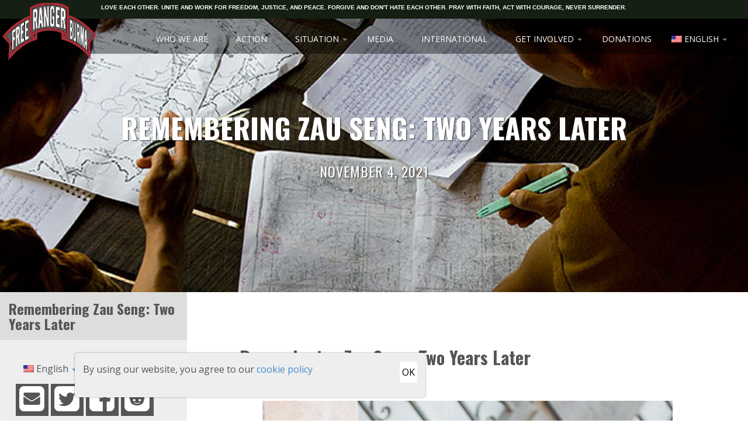

--- FILE ---
content_type: text/html; charset=UTF-8
request_url: https://www.freeburmarangers.org/2021/11/04/remembering-zau-seng-two-years-later/
body_size: 10280
content:
<!DOCTYPE html>
<!--[if lt IE 7]>      <html class="no-js lt-ie9 lt-ie8 lt-ie7" lang="en"> <![endif]-->
<!--[if IE 7]>         <html class="no-js lt-ie9 lt-ie8" lang="en"> <![endif]-->
<!--[if IE 8]>         <html class="no-js lt-ie9" lang="en"> <![endif]-->
<!--[if gt IE 8]><!--> <html class="no-js" lang="en"> <!--<![endif]-->
<head>
  <meta charset="utf-8">
  <title>Remembering Zau Seng: Two Years Later | Free Burma Rangers</title>
  <meta name="viewport" content="width=device-width, initial-scale=1.0">
  <link href='//fonts.googleapis.com/css?family=Open+Sans:400italic,700italic,400,700,800|Oswald:400,700' rel='stylesheet' type='text/css'>
  <link rel="icon"   href="/favicon.ico" />
  <link rel="shortcut icon"   href="/wp-content/images/fbr-logo-charcoal.png" />

  <meta name='robots' content='max-image-preview:large' />
<link rel='dns-prefetch' href='//ajax.googleapis.com' />
<link rel='dns-prefetch' href='//s.w.org' />
<script type="text/javascript">
window._wpemojiSettings = {"baseUrl":"https:\/\/s.w.org\/images\/core\/emoji\/14.0.0\/72x72\/","ext":".png","svgUrl":"https:\/\/s.w.org\/images\/core\/emoji\/14.0.0\/svg\/","svgExt":".svg","source":{"concatemoji":"\/wp-includes\/js\/wp-emoji-release.min.js?ver=6.0.1"}};
/*! This file is auto-generated */
!function(e,a,t){var n,r,o,i=a.createElement("canvas"),p=i.getContext&&i.getContext("2d");function s(e,t){var a=String.fromCharCode,e=(p.clearRect(0,0,i.width,i.height),p.fillText(a.apply(this,e),0,0),i.toDataURL());return p.clearRect(0,0,i.width,i.height),p.fillText(a.apply(this,t),0,0),e===i.toDataURL()}function c(e){var t=a.createElement("script");t.src=e,t.defer=t.type="text/javascript",a.getElementsByTagName("head")[0].appendChild(t)}for(o=Array("flag","emoji"),t.supports={everything:!0,everythingExceptFlag:!0},r=0;r<o.length;r++)t.supports[o[r]]=function(e){if(!p||!p.fillText)return!1;switch(p.textBaseline="top",p.font="600 32px Arial",e){case"flag":return s([127987,65039,8205,9895,65039],[127987,65039,8203,9895,65039])?!1:!s([55356,56826,55356,56819],[55356,56826,8203,55356,56819])&&!s([55356,57332,56128,56423,56128,56418,56128,56421,56128,56430,56128,56423,56128,56447],[55356,57332,8203,56128,56423,8203,56128,56418,8203,56128,56421,8203,56128,56430,8203,56128,56423,8203,56128,56447]);case"emoji":return!s([129777,127995,8205,129778,127999],[129777,127995,8203,129778,127999])}return!1}(o[r]),t.supports.everything=t.supports.everything&&t.supports[o[r]],"flag"!==o[r]&&(t.supports.everythingExceptFlag=t.supports.everythingExceptFlag&&t.supports[o[r]]);t.supports.everythingExceptFlag=t.supports.everythingExceptFlag&&!t.supports.flag,t.DOMReady=!1,t.readyCallback=function(){t.DOMReady=!0},t.supports.everything||(n=function(){t.readyCallback()},a.addEventListener?(a.addEventListener("DOMContentLoaded",n,!1),e.addEventListener("load",n,!1)):(e.attachEvent("onload",n),a.attachEvent("onreadystatechange",function(){"complete"===a.readyState&&t.readyCallback()})),(e=t.source||{}).concatemoji?c(e.concatemoji):e.wpemoji&&e.twemoji&&(c(e.twemoji),c(e.wpemoji)))}(window,document,window._wpemojiSettings);
</script>
<style type="text/css">
img.wp-smiley,
img.emoji {
	display: inline !important;
	border: none !important;
	box-shadow: none !important;
	height: 1em !important;
	width: 1em !important;
	margin: 0 0.07em !important;
	vertical-align: -0.1em !important;
	background: none !important;
	padding: 0 !important;
}
</style>
	<link rel="stylesheet" href="/plugins/bootstrap-shortcodes/css/bootstrap.css?ver=6.0.1">
<link rel="stylesheet" href="/plugins/bootstrap-shortcodes/css/shortcodes.css?ver=6.0.1">
<link rel="stylesheet" href="/plugins/fbr-email-post/style.css?ver=1.2.2">
<link rel="stylesheet" href="/wp-includes/css/dist/block-library/style.min.css?ver=6.0.1">
<style id='global-styles-inline-css' type='text/css'>
body{--wp--preset--color--black: #000000;--wp--preset--color--cyan-bluish-gray: #abb8c3;--wp--preset--color--white: #ffffff;--wp--preset--color--pale-pink: #f78da7;--wp--preset--color--vivid-red: #cf2e2e;--wp--preset--color--luminous-vivid-orange: #ff6900;--wp--preset--color--luminous-vivid-amber: #fcb900;--wp--preset--color--light-green-cyan: #7bdcb5;--wp--preset--color--vivid-green-cyan: #00d084;--wp--preset--color--pale-cyan-blue: #8ed1fc;--wp--preset--color--vivid-cyan-blue: #0693e3;--wp--preset--color--vivid-purple: #9b51e0;--wp--preset--gradient--vivid-cyan-blue-to-vivid-purple: linear-gradient(135deg,rgba(6,147,227,1) 0%,rgb(155,81,224) 100%);--wp--preset--gradient--light-green-cyan-to-vivid-green-cyan: linear-gradient(135deg,rgb(122,220,180) 0%,rgb(0,208,130) 100%);--wp--preset--gradient--luminous-vivid-amber-to-luminous-vivid-orange: linear-gradient(135deg,rgba(252,185,0,1) 0%,rgba(255,105,0,1) 100%);--wp--preset--gradient--luminous-vivid-orange-to-vivid-red: linear-gradient(135deg,rgba(255,105,0,1) 0%,rgb(207,46,46) 100%);--wp--preset--gradient--very-light-gray-to-cyan-bluish-gray: linear-gradient(135deg,rgb(238,238,238) 0%,rgb(169,184,195) 100%);--wp--preset--gradient--cool-to-warm-spectrum: linear-gradient(135deg,rgb(74,234,220) 0%,rgb(151,120,209) 20%,rgb(207,42,186) 40%,rgb(238,44,130) 60%,rgb(251,105,98) 80%,rgb(254,248,76) 100%);--wp--preset--gradient--blush-light-purple: linear-gradient(135deg,rgb(255,206,236) 0%,rgb(152,150,240) 100%);--wp--preset--gradient--blush-bordeaux: linear-gradient(135deg,rgb(254,205,165) 0%,rgb(254,45,45) 50%,rgb(107,0,62) 100%);--wp--preset--gradient--luminous-dusk: linear-gradient(135deg,rgb(255,203,112) 0%,rgb(199,81,192) 50%,rgb(65,88,208) 100%);--wp--preset--gradient--pale-ocean: linear-gradient(135deg,rgb(255,245,203) 0%,rgb(182,227,212) 50%,rgb(51,167,181) 100%);--wp--preset--gradient--electric-grass: linear-gradient(135deg,rgb(202,248,128) 0%,rgb(113,206,126) 100%);--wp--preset--gradient--midnight: linear-gradient(135deg,rgb(2,3,129) 0%,rgb(40,116,252) 100%);--wp--preset--duotone--dark-grayscale: url('#wp-duotone-dark-grayscale');--wp--preset--duotone--grayscale: url('#wp-duotone-grayscale');--wp--preset--duotone--purple-yellow: url('#wp-duotone-purple-yellow');--wp--preset--duotone--blue-red: url('#wp-duotone-blue-red');--wp--preset--duotone--midnight: url('#wp-duotone-midnight');--wp--preset--duotone--magenta-yellow: url('#wp-duotone-magenta-yellow');--wp--preset--duotone--purple-green: url('#wp-duotone-purple-green');--wp--preset--duotone--blue-orange: url('#wp-duotone-blue-orange');--wp--preset--font-size--small: 13px;--wp--preset--font-size--medium: 20px;--wp--preset--font-size--large: 36px;--wp--preset--font-size--x-large: 42px;}.has-black-color{color: var(--wp--preset--color--black) !important;}.has-cyan-bluish-gray-color{color: var(--wp--preset--color--cyan-bluish-gray) !important;}.has-white-color{color: var(--wp--preset--color--white) !important;}.has-pale-pink-color{color: var(--wp--preset--color--pale-pink) !important;}.has-vivid-red-color{color: var(--wp--preset--color--vivid-red) !important;}.has-luminous-vivid-orange-color{color: var(--wp--preset--color--luminous-vivid-orange) !important;}.has-luminous-vivid-amber-color{color: var(--wp--preset--color--luminous-vivid-amber) !important;}.has-light-green-cyan-color{color: var(--wp--preset--color--light-green-cyan) !important;}.has-vivid-green-cyan-color{color: var(--wp--preset--color--vivid-green-cyan) !important;}.has-pale-cyan-blue-color{color: var(--wp--preset--color--pale-cyan-blue) !important;}.has-vivid-cyan-blue-color{color: var(--wp--preset--color--vivid-cyan-blue) !important;}.has-vivid-purple-color{color: var(--wp--preset--color--vivid-purple) !important;}.has-black-background-color{background-color: var(--wp--preset--color--black) !important;}.has-cyan-bluish-gray-background-color{background-color: var(--wp--preset--color--cyan-bluish-gray) !important;}.has-white-background-color{background-color: var(--wp--preset--color--white) !important;}.has-pale-pink-background-color{background-color: var(--wp--preset--color--pale-pink) !important;}.has-vivid-red-background-color{background-color: var(--wp--preset--color--vivid-red) !important;}.has-luminous-vivid-orange-background-color{background-color: var(--wp--preset--color--luminous-vivid-orange) !important;}.has-luminous-vivid-amber-background-color{background-color: var(--wp--preset--color--luminous-vivid-amber) !important;}.has-light-green-cyan-background-color{background-color: var(--wp--preset--color--light-green-cyan) !important;}.has-vivid-green-cyan-background-color{background-color: var(--wp--preset--color--vivid-green-cyan) !important;}.has-pale-cyan-blue-background-color{background-color: var(--wp--preset--color--pale-cyan-blue) !important;}.has-vivid-cyan-blue-background-color{background-color: var(--wp--preset--color--vivid-cyan-blue) !important;}.has-vivid-purple-background-color{background-color: var(--wp--preset--color--vivid-purple) !important;}.has-black-border-color{border-color: var(--wp--preset--color--black) !important;}.has-cyan-bluish-gray-border-color{border-color: var(--wp--preset--color--cyan-bluish-gray) !important;}.has-white-border-color{border-color: var(--wp--preset--color--white) !important;}.has-pale-pink-border-color{border-color: var(--wp--preset--color--pale-pink) !important;}.has-vivid-red-border-color{border-color: var(--wp--preset--color--vivid-red) !important;}.has-luminous-vivid-orange-border-color{border-color: var(--wp--preset--color--luminous-vivid-orange) !important;}.has-luminous-vivid-amber-border-color{border-color: var(--wp--preset--color--luminous-vivid-amber) !important;}.has-light-green-cyan-border-color{border-color: var(--wp--preset--color--light-green-cyan) !important;}.has-vivid-green-cyan-border-color{border-color: var(--wp--preset--color--vivid-green-cyan) !important;}.has-pale-cyan-blue-border-color{border-color: var(--wp--preset--color--pale-cyan-blue) !important;}.has-vivid-cyan-blue-border-color{border-color: var(--wp--preset--color--vivid-cyan-blue) !important;}.has-vivid-purple-border-color{border-color: var(--wp--preset--color--vivid-purple) !important;}.has-vivid-cyan-blue-to-vivid-purple-gradient-background{background: var(--wp--preset--gradient--vivid-cyan-blue-to-vivid-purple) !important;}.has-light-green-cyan-to-vivid-green-cyan-gradient-background{background: var(--wp--preset--gradient--light-green-cyan-to-vivid-green-cyan) !important;}.has-luminous-vivid-amber-to-luminous-vivid-orange-gradient-background{background: var(--wp--preset--gradient--luminous-vivid-amber-to-luminous-vivid-orange) !important;}.has-luminous-vivid-orange-to-vivid-red-gradient-background{background: var(--wp--preset--gradient--luminous-vivid-orange-to-vivid-red) !important;}.has-very-light-gray-to-cyan-bluish-gray-gradient-background{background: var(--wp--preset--gradient--very-light-gray-to-cyan-bluish-gray) !important;}.has-cool-to-warm-spectrum-gradient-background{background: var(--wp--preset--gradient--cool-to-warm-spectrum) !important;}.has-blush-light-purple-gradient-background{background: var(--wp--preset--gradient--blush-light-purple) !important;}.has-blush-bordeaux-gradient-background{background: var(--wp--preset--gradient--blush-bordeaux) !important;}.has-luminous-dusk-gradient-background{background: var(--wp--preset--gradient--luminous-dusk) !important;}.has-pale-ocean-gradient-background{background: var(--wp--preset--gradient--pale-ocean) !important;}.has-electric-grass-gradient-background{background: var(--wp--preset--gradient--electric-grass) !important;}.has-midnight-gradient-background{background: var(--wp--preset--gradient--midnight) !important;}.has-small-font-size{font-size: var(--wp--preset--font-size--small) !important;}.has-medium-font-size{font-size: var(--wp--preset--font-size--medium) !important;}.has-large-font-size{font-size: var(--wp--preset--font-size--large) !important;}.has-x-large-font-size{font-size: var(--wp--preset--font-size--x-large) !important;}
</style>
<link rel="stylesheet" href="/plugins/neta-query/css/neta-query.css?ver=6.0.1">
<link rel="stylesheet" href="/plugins/search-filter/style.css?ver=1">
<link rel="stylesheet" href="/plugins/youtube-embed-plus/styles/ytprefs.min.css?ver=13.4.1.2">
<style id='__EPYT__style-inline-css' type='text/css'>

                .epyt-gallery-thumb {
                        width: 50%;
                }
                
</style>
<link rel="stylesheet" href="/assets/css/main.min.css?ver=9a2dd99b82ca338b034e8730b94139d2">
<link rel="stylesheet" href="/assets/css/fancybox/jquery.fancybox.css?ver=6.0.1">
<link rel="stylesheet" href="/assets/css/owl/owl.carousel.css?ver=6.0.1">
<link rel="stylesheet" href="/assets/css/owl/owl.theme.css?ver=6.0.1">
<link rel="stylesheet" href="/assets/css/custom.css?ver=1.2.5">
<link rel="stylesheet" href="/assets/css/jomo.css?ver=1.1">
<link rel="stylesheet" href="/assets/fonts/fontello-tiny/css/fontello.css?ver=1.0">
<link rel="stylesheet" href="/assets/css/less-sharing.css?ver=1.1">
<link rel="stylesheet" href="/js/jquery-ui-1.11.4.custom/jquery-ui.css?ver=1.0">
<link rel="stylesheet" href="/plugins/wpglobus/includes/css/wpglobus.css?ver=2.12.2">
<script type='text/javascript' src='//ajax.googleapis.com/ajax/libs/jquery/1.10.2/jquery.min.js' id='jquery-js'></script>
<script>window.jQuery || document.write('<script src="https://www.freeburmarangers.org/assets/js/vendor/jquery-1.10.2.min.js"><\/script>')</script>
<script type='text/javascript' src='/plugins/bootstrap-shortcodes/js/bootstrap.js?ver=6.0.1' id='bs_bootstrap-js'></script>
<script type='text/javascript' src='/plugins/bootstrap-shortcodes/js/init.js?ver=6.0.1' id='bs_init-js'></script>
<script type='text/javascript' id='__ytprefs__-js-extra'>
/* <![CDATA[ */
var _EPYT_ = {"ajaxurl":"https:\/\/www.freeburmarangers.org\/wp-admin\/admin-ajax.php","security":"20cad101f5","gallery_scrolloffset":"20","eppathtoscripts":"https:\/\/www.freeburmarangers.org\/plugins\/youtube-embed-plus\/scripts\/","eppath":"https:\/\/www.freeburmarangers.org\/plugins\/youtube-embed-plus\/","epresponsiveselector":"[\"iframe.__youtube_prefs__\"]","epdovol":"1","version":"13.4.2","evselector":"iframe.__youtube_prefs__[src], iframe[src*=\"youtube.com\/embed\/\"], iframe[src*=\"youtube-nocookie.com\/embed\/\"]","ajax_compat":"","ytapi_load":"light","pause_others":"","stopMobileBuffer":"1","vi_active":"","vi_js_posttypes":[]};
/* ]]> */
</script>
<script type='text/javascript' src='/plugins/youtube-embed-plus/scripts/ytprefs.min.js?ver=13.4.1.2' id='__ytprefs__-js'></script>
<script type='text/javascript' src='/assets/js/vendor/modernizr-2.6.2.min.js' id='modernizr-js'></script>
<script type='text/javascript' id='utils-js-extra'>
/* <![CDATA[ */
var userSettings = {"url":"\/","uid":"0","time":"1762798897","secure":"1"};
/* ]]> */
</script>
<script type='text/javascript' src='/wp-includes/js/utils.min.js?ver=6.0.1' id='utils-js'></script>
<link rel="https://api.w.org/" href="https://www.freeburmarangers.org/wp-json/" /><link rel="alternate" type="application/json" href="https://www.freeburmarangers.org/wp-json/wp/v2/posts/78373" /><link rel="alternate" type="application/json+oembed" href="https://www.freeburmarangers.org/wp-json/oembed/1.0/embed?url=https%3A%2F%2Fwww.freeburmarangers.org%2F2021%2F11%2F04%2Fremembering-zau-seng-two-years-later%2F" />
<link rel="alternate" type="text/xml+oembed" href="https://www.freeburmarangers.org/wp-json/oembed/1.0/embed?url=https%3A%2F%2Fwww.freeburmarangers.org%2F2021%2F11%2F04%2Fremembering-zau-seng-two-years-later%2F&#038;format=xml" />
	<link rel="canonical" href="https://www.freeburmarangers.org/2021/11/04/remembering-zau-seng-two-years-later/">
			<style media="screen">
				.wpglobus_flag_en{background-image:url(https://www.freeburmarangers.org/wp-content/plugins/wpglobus/flags/us.png)}
.wpglobus_flag_my{background-image:url(https://www.freeburmarangers.org/wp-content/plugins/wpglobus/flags/my_MM.png)}
			</style>
			<link rel="alternate" hreflang="en-US" href="https://www.freeburmarangers.org/2021/11/04/remembering-zau-seng-two-years-later/" /><link rel="alternate" hreflang="77-AAA-a" href="https://www.freeburmarangers.org/my/2021/11/04/remembering-zau-seng-two-years-later/" />
  <link rel="alternate" type="application/rss+xml" title="Free Burma Rangers Feed" href="https://www.freeburmarangers.org/feed/">
</head>
<body class="post-template-default single single-post postid-78373 single-format-standard remembering-zau-seng-two-years-later">

	<div id="fb-root"></div>
	<script>(function(d, s, id) {
	  var js, fjs = d.getElementsByTagName(s)[0];
	  if (d.getElementById(id)) return;
	  js = d.createElement(s); js.id = id;
	  js.src = "//connect.facebook.net/en_US/sdk.js#xfbml=1&version=v2.3&appId=158431177571315";
	  fjs.parentNode.insertBefore(js, fjs);
	}(document, 'script', 'facebook-jssdk'));</script>

  <!--[if lt IE 8]><div class="alert alert-warning">You are using an <strong>outdated</strong> browser. Please <a href="http://browsehappy.com/">upgrade your browser</a> to improve your experience.</div><![endif]-->

  <header id="header" class="hidden-print">
   
       <section id="header-bar" class="banner navbar navbar-default navbar-static-top" role="banner">
          <div class="mission-container">
          		<div class="mission">
					<p> Love each other. Unite and work for freedom, justice, and peace. Forgive and don't hate each other. Pray with faith, act with courage, never surrender. </p>
				</div>
          </div>
          <div class="navbar-header">
            <a id="logo" href="https://www.freeburmarangers.org/" title="Free Burma Rangers">
              <img src="/wp-content/images/fbr-logo-charcoal.png" alt="Free Burma Rangers" /> 
            </a>

            <button type="button" class="navbar-toggle" data-toggle="collapse" data-target=".navbar-collapse">
              <span class="sr-only">Toggle navigation</span>
              <span class="icon-bar"></span>
              <span class="icon-bar"></span>
              <span class="icon-bar"></span>
            </button>
          </div>

          <nav style="top: 350px;" class="collapse navbar-collapse" role="navigation">
            <ul id="menu-primary-navigation" class="nav navbar-nav"><li class="dropdown menu-who-we-are"><a class="dropdown-toggle" href="https://www.freeburmarangers.org/home-page/who-we-are/">Who We Are <b class="caret"></b></a>
<ul class="dropdown-menu">
	<li class="menu-letter-from-the-director"><a href="https://www.freeburmarangers.org/home-page/who-we-are/letter-from-the-director/">Letter from the Director</a></li>
	<li class="menu-profiles"><a href="https://www.freeburmarangers.org/home-page/who-we-are/profiles/">Profiles</a></li>
	<li class="current-post-ancestor active current-post-parent menu-in-memoriam"><a href="https://www.freeburmarangers.org/category/reports/in-memoriam/">In Memoriam</a></li>
	<li class="menu-free-the-oppressed-fto"><a href="https://www.freeburmarangers.org/fto/">Free The Oppressed (FTO)</a></li>
	<li class="menu-financials"><a href="https://www.freeburmarangers.org/category/financials/">Financials</a></li>
</ul>
</li>
<li class="dropdown menu-action"><a class="dropdown-toggle" href="https://www.freeburmarangers.org/action/">Action <b class="caret"></b></a>
<ul class="dropdown-menu">
	<li class="menu-front-line-relief"><a href="https://www.freeburmarangers.org/action/front-line-relief/">Front Line Relief</a></li>
	<li class="menu-human-rights-conflict-monitoring"><a href="https://www.freeburmarangers.org/action/human-rights-conflict-monitoring/">Human Rights &#038; Conflict Monitoring</a></li>
	<li class="menu-capacity-building"><a href="https://www.freeburmarangers.org/action/capacity-building/">Capacity Building</a></li>
	<li class="menu-jungle-school-of-medicine"><a href="https://www.freeburmarangers.org/action/jsmk/">Jungle School of Medicine</a></li>
	<li class="menu-good-life-club"><a href="https://www.freeburmarangers.org/action/good-life-club/">Good Life Club</a></li>
	<li class="menu-ethnic-unity"><a href="https://www.freeburmarangers.org/action/ethnic-unity/">Ethnic Unity</a></li>
	<li class="menu-fbr-aviation"><a href="https://www.freeburmarangers.org/action/fbr-aviation/">FBR Aviation</a></li>
</ul>
</li>
<li class="dropdown menu-situation"><a class="dropdown-toggle" href="https://www.freeburmarangers.org/home-page/situation/">Situation <b class="caret"></b></a>
<ul class="dropdown-menu">
	<li class="current-post-ancestor active current-post-parent menu-field-reports"><a href="https://www.freeburmarangers.org/category/reports/">Field Reports</a></li>
	<li class="menu-timeline"><a href="https://www.freeburmarangers.org/home-page/situation/timeline/">Timeline</a></li>
	<li class="menu-glossary"><a href="https://www.freeburmarangers.org/home-page/situation/glossary/">Glossary</a></li>
</ul>
</li>
<li class="dropdown menu-media"><a class="dropdown-toggle" href="https://www.freeburmarangers.org/multimedia/">Media <b class="caret"></b></a>
<ul class="dropdown-menu">
	<li class="menu-in-the-news"><a href="https://www.freeburmarangers.org/category/in-the-news/">In The News</a></li>
	<li class="menu-videos"><a href="https://www.freeburmarangers.org/multimedia/videos/">Videos</a></li>
	<li class="menu-publications"><a href="https://www.freeburmarangers.org/category/publications/">Publications</a></li>
	<li class="menu-do-this-for-love"><a href="https://www.freeburmarangers.org/do-this-for-love/">Do This For Love</a></li>
	<li class="menu-fbr-movie"><a href="http://fbrmovie.org">FBR Movie</a></li>
</ul>
</li>
<li class="dropdown menu-international"><a class="dropdown-toggle" href="https://www.freeburmarangers.org/international/">International <b class="caret"></b></a>
<ul class="dropdown-menu">
	<li class="menu-iraq-and-syria"><a href="https://www.freeburmarangers.org/international/iraq/">Iraq and Syria</a></li>
	<li class="menu-kurdistan"><a href="https://www.freeburmarangers.org/international/kurdistan/">Kurdistan</a></li>
	<li class="menu-sudan"><a href="https://www.freeburmarangers.org/international/sudan/">Sudan</a></li>
</ul>
</li>
<li class="dropdown menu-get-involved"><a class="dropdown-toggle" href="https://www.freeburmarangers.org/get-involved/">Get Involved <b class="caret"></b></a>
<ul class="dropdown-menu">
	<li class="menu-contact-us"><a href="https://www.freeburmarangers.org/get-involved/contact-us/">Contact Us</a></li>
	<li class="menu-subscribe"><a href="https://www.freeburmarangers.org/subscribe/">Subscribe</a></li>
	<li class="menu-good-life-club"><a href="https://www.freeburmarangers.org/action/good-life-club/">Good Life Club</a></li>
</ul>
</li>
<li class="menu-donations"><a href="https://www.freeburmarangers.org/donations/">Donations</a></li>
<li class="wpglobus-selector-link wpglobus-current-language dropdown menu-english"><a class="dropdown-toggle" href="https://www.freeburmarangers.org/2021/11/04/remembering-zau-seng-two-years-later/"><span class="wpglobus_flag wpglobus_language_name wpglobus_flag_en">English</span> <b class="caret"></b></a>
<ul class="dropdown-menu">
	<li class="sub_menu_item_wpglobus_menu_switch wpglobus-selector-link menu-%e1%80%99%e1%80%bc%e1%80%94%e1%80%ba%e1%80%99%e1%80%ac%e1%80%85%e1%80%ac"><a href="https://www.freeburmarangers.org/my/2021/11/04/remembering-zau-seng-two-years-later/"><span class="wpglobus_flag wpglobus_language_name wpglobus_flag_my">မြန်မာစာ</span></a></li>
</ul>
</li>
</ul>          </nav>
        </section>


      <section id="top-feature" class="bg-image centered-wrap hidden-print" data-bg-image="https://www.freeburmarangers.org/wp-content/uploads/2015/05/default-header-img.jpg"><div class="container centered"><div class="row"><div class="col-md-12"><h1>Remembering Zau Seng: Two Years Later</h1><time class="published" datetime="2021-11-04T11:49:11-04:00">November 4, 2021</time></div></div></div></div>
</header>


<header id="print-header3" class="visible-print">
<img id="hdr-logo" src="/wp-content/images/fbr-logo-charcoal.png" alt="Free Burma Rangers" style="float:left;"/>
<div class="fbr-motto" style="background-color:black; color:white;" >
Love each other. Unite and work for freedom, justice, and peace. Forgive and don't hate each other. Pray with faith, act with courage, never surrender. 
<div align="center" style=" background-color:#99cc99; height:30px;">
	<span align="center">
			<font color="#FFFFFF">www.freeburmarangers.org</font>
	</span>
</div>
</div>
<h1>Remembering Zau Seng: Two Years Later</h1></header>

<script>
$(function(data){
    $("div#outer-owl").owlCarousel({
        loop:true,
        margin:0,
        nav:true,
        center: true,
        autoWidth: true,
        checkVisible: false,
        singleItem: true,
        autoPlay: 7000
    })
});

function goMoviePage(){
    //document.location="multimedia/fbr-movie/";
    var ok = confirm("You will now be taken to a website for the FBR movie.  To return to the FBR website, please use the back arrow in your browser.");
    
    // Looks like deidox site has been hacked
//     if(ok) document.location="https://deidox.org/watch-fbr/";
    if(ok) document.location="https://fbrmovie.lifeway.com/";
}

</script>

<style>


#outer-owl .item img{
    display: block;
    width: 100%;
    height: auto;
}

#top-feature.homepage{
    height:700px;
    }


</style>
  <section id="wrap" role="document">
        <div class="row no-side-margin">
	<aside id="page-side" class="col-sm-3 equal-heights-1 hidden-print">
		

		<h3 id="page-side-title">Remembering Zau Seng: Two Years Later</h3>

		<ul id="menu-side-navigation" class="nav nav-pills nav-stacked"><li class="wpglobus-selector-link wpglobus-current-language dropdown menu-english"><a class="dropdown-toggle" href="https://www.freeburmarangers.org/2021/11/04/remembering-zau-seng-two-years-later/"><span class="wpglobus_flag wpglobus_language_name wpglobus_flag_en">English</span> <b class="caret"></b></a>
<ul class="dropdown-menu">
	<li class="sub_menu_item_wpglobus_menu_switch wpglobus-selector-link menu-%e1%80%99%e1%80%bc%e1%80%94%e1%80%ba%e1%80%99%e1%80%ac%e1%80%85%e1%80%ac"><a href="https://www.freeburmarangers.org/my/2021/11/04/remembering-zau-seng-two-years-later/"><span class="wpglobus_flag wpglobus_language_name wpglobus_flag_my">မြန်မာစာ</span></a></li>
</ul>
</li>
</ul>				
 
 	   <div class="ssb">
				<a  id="fbr_email_btn" title="Email this page" href="#" title="Send via email" target="_blank" class="btn btn-email"><i class="fa fa-twitter icon-mail-squared"></i> </a>
  			  	
  			  	<a href="http://twitter.com/share?url=https://www.freeburmarangers.org/2021/11/04/remembering-zau-seng-two-years-later/&text=Remembering Zau Seng: Two Years Later" title="Share on Twitter" target="_blank" class="btn btn-twitter"><i class="fa fa-twitter icon-twitter-squared"></i> </a>
  			  				<!-- Facebook -->
				<a href="https://www.facebook.com/sharer/sharer.php?u=https://www.freeburmarangers.org/2021/11/04/remembering-zau-seng-two-years-later/&t=Remembering Zau Seng: Two Years Later" title="Share on Facebook" target="_blank" class="btn btn-facebook"><i class="fa fa-facebook icon-facebook-squared"></i></a>
				<!-- Reddit -->
				<a href="http://www.reddit.com/submit?url=https://www.freeburmarangers.org/2021/11/04/remembering-zau-seng-two-years-later/&title=Remembering Zau Seng: Two Years Later" title="Share on Reddit" target="_blank" class="btn btn-reddit"><i class="fa fa-google-plus icon-reddit-squared"></i> </a>
		</div>
			  			  
  		  
 	</aside>
	<section id="main-content" class="col-sm-9 equal-heights-1">
		<div id="main-content-wrap">
						  
<h2>Remembering Zau Seng: Two Years Later</h2>



<p>3 November 2021</p>



<figure class="wp-block-image size-large"><a href="https://www.freeburmarangers.org/wp-content/uploads/2021/11/Zau-Seng.jpg"><img width="682" height="1024" src="https://www.freeburmarangers.org/wp-content/uploads/2021/11/Zau-Seng-682x1024.jpg" alt="" class="wp-image-78375" srcset="https://www.freeburmarangers.org/wp-content/uploads/2021/11/Zau-Seng-682x1024.jpg 682w, https://www.freeburmarangers.org/wp-content/uploads/2021/11/Zau-Seng-200x300.jpg 200w, https://www.freeburmarangers.org/wp-content/uploads/2021/11/Zau-Seng-768x1152.jpg 768w, https://www.freeburmarangers.org/wp-content/uploads/2021/11/Zau-Seng-1024x1536.jpg 1024w, https://www.freeburmarangers.org/wp-content/uploads/2021/11/Zau-Seng.jpg 1221w" sizes="(max-width: 682px) 100vw, 682px" /></a></figure>



<p>Dear Friends,&nbsp;</p>



<p>On 3 November 2019, we lost a friend, brother, FBR cameraman and leader. Zau Seng was killed in northeast Syria working to save people&#8217;s lives and putting a light on the situation there. Today we remember him, honor him, and continue the work for freedom for the oppressed and sharing the love of Jesus.&nbsp;</p>



<p>Below is a link to a video that we put out on the one year anniversary of Zau&#8217;s death:</p>



<figure class="wp-block-image size-large"><a href="https://youtu.be/XoqSykk3khg"><img loading="lazy" width="1024" height="581" src="https://www.freeburmarangers.org/wp-content/uploads/2021/11/In-Memoriam-video-cover-1024x581.jpg" alt="" class="wp-image-78376" srcset="https://www.freeburmarangers.org/wp-content/uploads/2021/11/In-Memoriam-video-cover-1024x581.jpg 1024w, https://www.freeburmarangers.org/wp-content/uploads/2021/11/In-Memoriam-video-cover-300x170.jpg 300w, https://www.freeburmarangers.org/wp-content/uploads/2021/11/In-Memoriam-video-cover-768x436.jpg 768w, https://www.freeburmarangers.org/wp-content/uploads/2021/11/In-Memoriam-video-cover.jpg 1277w" sizes="(max-width: 1024px) 100vw, 1024px" /></a></figure>



<p>Thank you for being in this with us.&nbsp;<br>God bless you,</p>



<p>Dave, family and the Free Burma Rangers</p>
<script type='text/javascript'>
var post=eval({"id":78373,"title":"Remembering Zau Seng: Two Years Later","subject":"FBR: Remembering Zau Seng: Two Years Later","admin_email":"info@freeburmarangers.org","admin_name":"FBR"});
</script>
			
		</div>
	</section>




</div>

<script src="/js/bower_components/less/dist/less.js" type="text/javascript"></script>
  </section><!-- /.wrap -->

  <footer id="footer" class="content-info" role="contentinfo">
	<section id="footer-top">
		<div class="container">
			<div class="col-sm-4">
				<section id="social-profiles"><a href="https://www.facebook.com/freeburmarangers" title="Free Burma RangersFacebook" class="social-icon facebook" target="_blank"></a><a href="https://twitter.com/freeburmarangrs" title="Free Burma RangersTwitter" class="social-icon twitter" target="_blank"></a><a href="https://instagram.com/freeburmarangers/" title="Free Burma RangersInstagram" class="social-icon instagram" target="_blank"></a><br /><a href="https://www.youtube.com/user/FreeBurmaRanger" title="Free Burma RangersYouTube" class="social-icon youtube" target="_blank"></a><a href="https://vimeo.com/user15858369" title="Free Burma RangersVimeo" class="social-icon vimeo" target="_blank"></a></section>	

			</div>
			<div class="col-sm-8 border-left-white">
			<div>
						
			</div>	
				<div id="footer-about"><p style="text-align: left;"><strong><a href="/get-involved/">Get involved with FBR!</a></strong></p>
<p style="text-align: left;">
                <div class='gf_browser_chrome gform_wrapper gf_simple_horizontal_wrapper' id='gform_wrapper_2' ><form method='post' enctype='multipart/form-data'  id='gform_2' class='gf_simple_horizontal' action='/2021/11/04/remembering-zau-seng-two-years-later/'>
                        <div class='gform_heading'>
                            <h3 class='gform_title'>Subscribe to our newsletter</h3>
                        </div>
                        <div class='gform_body'><ul id='gform_fields_2' class='gform_fields top_label form_sublabel_below description_below'><li id='field_2_2' class='gfield gf_inline gfield_contains_required field_sublabel_below field_description_below' ><label class='gfield_label' for='input_2_2' >Email<span class='gfield_required'>*</span></label><div class='ginput_container ginput_container_email'>
                            <input name='input_2' id='input_2_2' type='email' value='' class='medium' tabindex='1'   placeholder='Email'/>
                        </div></li><li id='field_2_4' class='gfield field_sublabel_below field_description_below' ><label class='gfield_label gfield_label_before_complex' for='input_2_4_3' >Name</label><div class='ginput_complex ginput_container no_prefix has_first_name no_middle_name has_last_name no_suffix gf_name_has_2 ginput_container_name gfield_trigger_change' id='input_2_4'>
                            
                            <span id='input_2_4_3_container' class='name_first' >
                                                    <input type='text' name='input_4.3' id='input_2_4_3' value='' aria-label='First name' tabindex='3'   aria-invalid="false" placeholder='First'/>
                                                    <label for='input_2_4_3' >First</label>
                                                </span>
                            
                            <span id='input_2_4_6_container' class='name_last' >
                                                    <input type='text' name='input_4.6' id='input_2_4_6' value='' aria-label='Last name' tabindex='5'   aria-invalid="false" placeholder='Last'/>
                                                    <label for='input_2_4_6' >Last</label>
                                                </span>
                            
                        </div></li><li id='field_2_5' class='gfield field_sublabel_below field_description_below' ><label class='gfield_label' for='input_2_5' >CAPTCHA</label><div id='input_2_5' class='ginput_container ginput_recaptcha' data-sitekey='6Lcf1eUmAAAAACEmg1rZGveEiVuS-hxjKEEaDetA'  data-theme='light' ></div></li><li id='field_2_6' class='gfield gform_validation_container field_sublabel_below field_description_below' ><label class='gfield_label' for='input_2_6' >Phone</label><div class='ginput_container'><input name='input_6' id='input_2_6' type='text' value='' autocomplete='off'/></div><div class='gfield_description'>This field is for validation purposes and should be left unchanged.</div></li>
                            </ul></div>
        <div class='gform_footer top_label'> <input type='submit' id='gform_submit_button_2' class='gform_button button' value='Subscribe' tabindex='7' onclick='if(window["gf_submitting_2"]){return false;}  if( !jQuery("#gform_2")[0].checkValidity || jQuery("#gform_2")[0].checkValidity()){window["gf_submitting_2"]=true;}  ' onkeypress='if( event.keyCode == 13 ){ if(window["gf_submitting_2"]){return false;} if( !jQuery("#gform_2")[0].checkValidity || jQuery("#gform_2")[0].checkValidity()){window["gf_submitting_2"]=true;}  jQuery("#gform_2").trigger("submit",[true]); }' /> 
            <input type='hidden' class='gform_hidden' name='is_submit_2' value='1' />
            <input type='hidden' class='gform_hidden' name='gform_submit' value='2' />
            
            <input type='hidden' class='gform_hidden' name='gform_unique_id' value='' />
            <input type='hidden' class='gform_hidden' name='state_2' value='WyJbXSIsIjBiN2IyMzBlNDg0MGU3YjRkNWVhMDI1ODM3MzZmMzE5Il0=' />
            <input type='hidden' class='gform_hidden' name='gform_target_page_number_2' id='gform_target_page_number_2' value='0' />
            <input type='hidden' class='gform_hidden' name='gform_source_page_number_2' id='gform_source_page_number_2' value='1' />
            <input type='hidden' name='gform_field_values' value='' />
            
        </div>
                        </form>
                        </div><script type='text/javascript'> if(typeof gf_global == 'undefined') var gf_global = {"gf_currency_config":{"name":"U.S. Dollar","symbol_left":"$","symbol_right":"","symbol_padding":"","thousand_separator":",","decimal_separator":".","decimals":2},"base_url":"https:\/\/www.freeburmarangers.org\/plugins\/gravityforms","number_formats":[],"spinnerUrl":"https:\/\/www.freeburmarangers.org\/plugins\/gravityforms\/images\/spinner.gif"};jQuery(document).bind('gform_post_render', function(event, formId, currentPage){if(formId == 2) {if(typeof Placeholders != 'undefined'){
                        Placeholders.enable();
                    }} } );jQuery(document).bind('gform_post_conditional_logic', function(event, formId, fields, isInit){} );</script><script type='text/javascript'> jQuery(document).ready(function(){jQuery(document).trigger('gform_post_render', [2, 1]) } ); </script></p>
</div>			</div> 
		</div>
	</section>
	<section id="footer-bottom">
		<div class="container">
			<div class="row">
				<div class="col-lg-12">
					<p><a href="/privacy-policy">Privacy Policy</a></p>

		  			<p>&copy; 2025 Free Burma Rangers</p>
				</div>
			</div>
		</div> 
	</section>

</footer>
<div class='cookie-banner' style='display: none'><p>
    By using our website, you agree to our 
    <a href='/cookie-policy'>cookie policy</a>
   <p> <button class='close-btn button'>OK</button></p>
 </div>

<link rel="stylesheet" href="/plugins/gravityforms/css/formreset.min.css?ver=2.0.6">
<link rel="stylesheet" href="/plugins/gravityforms/css/formsmain.min.css?ver=2.0.6">
<link rel="stylesheet" href="/plugins/gravityforms/css/readyclass.min.css?ver=2.0.6">
<link rel="stylesheet" href="/plugins/gravityforms/css/browsers.min.css?ver=2.0.6">
<script type='text/javascript' src='/plugins/fbr-email-post/js/jquery.validate.js?ver=1.2.2' id='fbr_email_validate-js'></script>
<script type='text/javascript' src='/plugins/fbr-email-post/js/fbremail.js?ver=1.2.2' id='fbr_email_scripts-js'></script>
<script type='text/javascript' src='/plugins/neta-query/js/neta-query.dc.js?ver=1.1' id='neta-query-script-js'></script>
<script type='text/javascript' src='/assets/js/scripts.min.js?ver=2a3e700c4c6e3d70a95b00241a845695' id='roots_scripts-js'></script>
<script type='text/javascript' src='/assets/js/jquery.fancybox.js?ver=6.0.1' id='fancybox-js'></script>
<script type='text/javascript' src='/assets/js/vendor/jquery-backstretch/jquery.backstretch.min.js?ver=6.0.1' id='backstretch-js'></script>
<script type='text/javascript' src='/assets/js/owl/owl.carousel.min.js?ver=6.0.1' id='owl-js'></script>
<script type='text/javascript' src='/assets/js/jquery.equalheights.min.js?ver=6.0.1' id='equalheights-js'></script>
<script type='text/javascript' src='/assets/js/hoverintent.min.js?ver=6.0.1' id='hoverintent-js'></script>
<script type='text/javascript' src='/assets/js/jquery.sticky.js?ver=6.0.1' id='sticky-js'></script>
<script type='text/javascript' src='/assets/js/jquery.popupWindow.js?ver=6.0.1' id='popup-js'></script>
<script type='text/javascript' src='/wp-includes/js/imagesloaded.min.js?ver=4.1.4' id='imagesloaded-js'></script>
<script type='text/javascript' src='/wp-includes/js/masonry.min.js?ver=4.2.2' id='masonry-js'></script>
<script type='text/javascript' src='/assets/js/jquery.validate.js?ver=6.0.1' id='validate-js'></script>
<script type='text/javascript' src='/assets/js/main.js?ver=6.0.1' id='main-js'></script>
<script type='text/javascript' src='/plugins/youtube-embed-plus/scripts/fitvids.min.js?ver=13.4.1.2' id='__ytprefsfitvids__-js'></script>
<script type='text/javascript' id='wpglobus-js-extra'>
/* <![CDATA[ */
var WPGlobus = {"version":"2.12.2","language":"en","enabledLanguages":["en","my"]};
/* ]]> */
</script>
<script type='text/javascript' src='/plugins/wpglobus/includes/js/wpglobus.min.js?ver=2.12.2' id='wpglobus-js'></script>
<script type='text/javascript' src='/plugins/gravityforms/js/jquery.json.js?ver=2.0.6' id='gform_json-js'></script>
<script type='text/javascript' src='/plugins/gravityforms/js/gravityforms.min.js?ver=2.0.6' id='gform_gravityforms-js'></script>
<script type='text/javascript' src='/plugins/gravityforms/js/placeholders.jquery.min.js?ver=2.0.6' id='gform_placeholder-js'></script>
<script type='text/javascript' src='https://www.google.com/recaptcha/api.js?hl=en&#038;onload=renderRecaptcha&#038;render=explicit&#038;ver=6.0.1' id='gform_recaptcha-js'></script>


<script>
$(initCookies);

function initCookies(){
    if (localStorage.getItem('cookieSeen') != 'shown') {
      $('.cookie-banner').delay(200).fadeIn();
      localStorage.setItem('cookieSeen','shown')
    };
    $('.close-btn').click(function() {
      $('.cookie-banner').fadeOut();
    });
}
</script>
<style>
.cookie-banner {
  position: fixed;
  bottom: 40px;
  left: 10%;
  right: 10%;
  width: 80%;
  max-width:600px;
  padding: 5px 14px;
  display: flex;
  align-items: center;
  justify-content: space-between;
  background-color: #eee;
  border-radius: 5px;
  box-shadow: 0 0 2px 1px rgba(0, 0, 0, 0.2);
}
.close-btn {
/*   height: 20px; */
  background-color: white;
  border: none; 
  color:  black;
  border-radius: 2px;
  cursor: pointer;
}
.close-btn.button{
    padding:4px;
    margin-top:10px;
}
.close-btn.button:hover{
/*     font-size:1.01em; */
    font-weight:bold;
}

</style>
</body>
</html>


--- FILE ---
content_type: text/html; charset=utf-8
request_url: https://www.google.com/recaptcha/api2/anchor?ar=1&k=6Lcf1eUmAAAAACEmg1rZGveEiVuS-hxjKEEaDetA&co=aHR0cHM6Ly93d3cuZnJlZWJ1cm1hcmFuZ2Vycy5vcmc6NDQz&hl=en&v=naPR4A6FAh-yZLuCX253WaZq&theme=light&size=normal&anchor-ms=20000&execute-ms=15000&cb=kt51s6at7tyz
body_size: 45845
content:
<!DOCTYPE HTML><html dir="ltr" lang="en"><head><meta http-equiv="Content-Type" content="text/html; charset=UTF-8">
<meta http-equiv="X-UA-Compatible" content="IE=edge">
<title>reCAPTCHA</title>
<style type="text/css">
/* cyrillic-ext */
@font-face {
  font-family: 'Roboto';
  font-style: normal;
  font-weight: 400;
  src: url(//fonts.gstatic.com/s/roboto/v18/KFOmCnqEu92Fr1Mu72xKKTU1Kvnz.woff2) format('woff2');
  unicode-range: U+0460-052F, U+1C80-1C8A, U+20B4, U+2DE0-2DFF, U+A640-A69F, U+FE2E-FE2F;
}
/* cyrillic */
@font-face {
  font-family: 'Roboto';
  font-style: normal;
  font-weight: 400;
  src: url(//fonts.gstatic.com/s/roboto/v18/KFOmCnqEu92Fr1Mu5mxKKTU1Kvnz.woff2) format('woff2');
  unicode-range: U+0301, U+0400-045F, U+0490-0491, U+04B0-04B1, U+2116;
}
/* greek-ext */
@font-face {
  font-family: 'Roboto';
  font-style: normal;
  font-weight: 400;
  src: url(//fonts.gstatic.com/s/roboto/v18/KFOmCnqEu92Fr1Mu7mxKKTU1Kvnz.woff2) format('woff2');
  unicode-range: U+1F00-1FFF;
}
/* greek */
@font-face {
  font-family: 'Roboto';
  font-style: normal;
  font-weight: 400;
  src: url(//fonts.gstatic.com/s/roboto/v18/KFOmCnqEu92Fr1Mu4WxKKTU1Kvnz.woff2) format('woff2');
  unicode-range: U+0370-0377, U+037A-037F, U+0384-038A, U+038C, U+038E-03A1, U+03A3-03FF;
}
/* vietnamese */
@font-face {
  font-family: 'Roboto';
  font-style: normal;
  font-weight: 400;
  src: url(//fonts.gstatic.com/s/roboto/v18/KFOmCnqEu92Fr1Mu7WxKKTU1Kvnz.woff2) format('woff2');
  unicode-range: U+0102-0103, U+0110-0111, U+0128-0129, U+0168-0169, U+01A0-01A1, U+01AF-01B0, U+0300-0301, U+0303-0304, U+0308-0309, U+0323, U+0329, U+1EA0-1EF9, U+20AB;
}
/* latin-ext */
@font-face {
  font-family: 'Roboto';
  font-style: normal;
  font-weight: 400;
  src: url(//fonts.gstatic.com/s/roboto/v18/KFOmCnqEu92Fr1Mu7GxKKTU1Kvnz.woff2) format('woff2');
  unicode-range: U+0100-02BA, U+02BD-02C5, U+02C7-02CC, U+02CE-02D7, U+02DD-02FF, U+0304, U+0308, U+0329, U+1D00-1DBF, U+1E00-1E9F, U+1EF2-1EFF, U+2020, U+20A0-20AB, U+20AD-20C0, U+2113, U+2C60-2C7F, U+A720-A7FF;
}
/* latin */
@font-face {
  font-family: 'Roboto';
  font-style: normal;
  font-weight: 400;
  src: url(//fonts.gstatic.com/s/roboto/v18/KFOmCnqEu92Fr1Mu4mxKKTU1Kg.woff2) format('woff2');
  unicode-range: U+0000-00FF, U+0131, U+0152-0153, U+02BB-02BC, U+02C6, U+02DA, U+02DC, U+0304, U+0308, U+0329, U+2000-206F, U+20AC, U+2122, U+2191, U+2193, U+2212, U+2215, U+FEFF, U+FFFD;
}
/* cyrillic-ext */
@font-face {
  font-family: 'Roboto';
  font-style: normal;
  font-weight: 500;
  src: url(//fonts.gstatic.com/s/roboto/v18/KFOlCnqEu92Fr1MmEU9fCRc4AMP6lbBP.woff2) format('woff2');
  unicode-range: U+0460-052F, U+1C80-1C8A, U+20B4, U+2DE0-2DFF, U+A640-A69F, U+FE2E-FE2F;
}
/* cyrillic */
@font-face {
  font-family: 'Roboto';
  font-style: normal;
  font-weight: 500;
  src: url(//fonts.gstatic.com/s/roboto/v18/KFOlCnqEu92Fr1MmEU9fABc4AMP6lbBP.woff2) format('woff2');
  unicode-range: U+0301, U+0400-045F, U+0490-0491, U+04B0-04B1, U+2116;
}
/* greek-ext */
@font-face {
  font-family: 'Roboto';
  font-style: normal;
  font-weight: 500;
  src: url(//fonts.gstatic.com/s/roboto/v18/KFOlCnqEu92Fr1MmEU9fCBc4AMP6lbBP.woff2) format('woff2');
  unicode-range: U+1F00-1FFF;
}
/* greek */
@font-face {
  font-family: 'Roboto';
  font-style: normal;
  font-weight: 500;
  src: url(//fonts.gstatic.com/s/roboto/v18/KFOlCnqEu92Fr1MmEU9fBxc4AMP6lbBP.woff2) format('woff2');
  unicode-range: U+0370-0377, U+037A-037F, U+0384-038A, U+038C, U+038E-03A1, U+03A3-03FF;
}
/* vietnamese */
@font-face {
  font-family: 'Roboto';
  font-style: normal;
  font-weight: 500;
  src: url(//fonts.gstatic.com/s/roboto/v18/KFOlCnqEu92Fr1MmEU9fCxc4AMP6lbBP.woff2) format('woff2');
  unicode-range: U+0102-0103, U+0110-0111, U+0128-0129, U+0168-0169, U+01A0-01A1, U+01AF-01B0, U+0300-0301, U+0303-0304, U+0308-0309, U+0323, U+0329, U+1EA0-1EF9, U+20AB;
}
/* latin-ext */
@font-face {
  font-family: 'Roboto';
  font-style: normal;
  font-weight: 500;
  src: url(//fonts.gstatic.com/s/roboto/v18/KFOlCnqEu92Fr1MmEU9fChc4AMP6lbBP.woff2) format('woff2');
  unicode-range: U+0100-02BA, U+02BD-02C5, U+02C7-02CC, U+02CE-02D7, U+02DD-02FF, U+0304, U+0308, U+0329, U+1D00-1DBF, U+1E00-1E9F, U+1EF2-1EFF, U+2020, U+20A0-20AB, U+20AD-20C0, U+2113, U+2C60-2C7F, U+A720-A7FF;
}
/* latin */
@font-face {
  font-family: 'Roboto';
  font-style: normal;
  font-weight: 500;
  src: url(//fonts.gstatic.com/s/roboto/v18/KFOlCnqEu92Fr1MmEU9fBBc4AMP6lQ.woff2) format('woff2');
  unicode-range: U+0000-00FF, U+0131, U+0152-0153, U+02BB-02BC, U+02C6, U+02DA, U+02DC, U+0304, U+0308, U+0329, U+2000-206F, U+20AC, U+2122, U+2191, U+2193, U+2212, U+2215, U+FEFF, U+FFFD;
}
/* cyrillic-ext */
@font-face {
  font-family: 'Roboto';
  font-style: normal;
  font-weight: 900;
  src: url(//fonts.gstatic.com/s/roboto/v18/KFOlCnqEu92Fr1MmYUtfCRc4AMP6lbBP.woff2) format('woff2');
  unicode-range: U+0460-052F, U+1C80-1C8A, U+20B4, U+2DE0-2DFF, U+A640-A69F, U+FE2E-FE2F;
}
/* cyrillic */
@font-face {
  font-family: 'Roboto';
  font-style: normal;
  font-weight: 900;
  src: url(//fonts.gstatic.com/s/roboto/v18/KFOlCnqEu92Fr1MmYUtfABc4AMP6lbBP.woff2) format('woff2');
  unicode-range: U+0301, U+0400-045F, U+0490-0491, U+04B0-04B1, U+2116;
}
/* greek-ext */
@font-face {
  font-family: 'Roboto';
  font-style: normal;
  font-weight: 900;
  src: url(//fonts.gstatic.com/s/roboto/v18/KFOlCnqEu92Fr1MmYUtfCBc4AMP6lbBP.woff2) format('woff2');
  unicode-range: U+1F00-1FFF;
}
/* greek */
@font-face {
  font-family: 'Roboto';
  font-style: normal;
  font-weight: 900;
  src: url(//fonts.gstatic.com/s/roboto/v18/KFOlCnqEu92Fr1MmYUtfBxc4AMP6lbBP.woff2) format('woff2');
  unicode-range: U+0370-0377, U+037A-037F, U+0384-038A, U+038C, U+038E-03A1, U+03A3-03FF;
}
/* vietnamese */
@font-face {
  font-family: 'Roboto';
  font-style: normal;
  font-weight: 900;
  src: url(//fonts.gstatic.com/s/roboto/v18/KFOlCnqEu92Fr1MmYUtfCxc4AMP6lbBP.woff2) format('woff2');
  unicode-range: U+0102-0103, U+0110-0111, U+0128-0129, U+0168-0169, U+01A0-01A1, U+01AF-01B0, U+0300-0301, U+0303-0304, U+0308-0309, U+0323, U+0329, U+1EA0-1EF9, U+20AB;
}
/* latin-ext */
@font-face {
  font-family: 'Roboto';
  font-style: normal;
  font-weight: 900;
  src: url(//fonts.gstatic.com/s/roboto/v18/KFOlCnqEu92Fr1MmYUtfChc4AMP6lbBP.woff2) format('woff2');
  unicode-range: U+0100-02BA, U+02BD-02C5, U+02C7-02CC, U+02CE-02D7, U+02DD-02FF, U+0304, U+0308, U+0329, U+1D00-1DBF, U+1E00-1E9F, U+1EF2-1EFF, U+2020, U+20A0-20AB, U+20AD-20C0, U+2113, U+2C60-2C7F, U+A720-A7FF;
}
/* latin */
@font-face {
  font-family: 'Roboto';
  font-style: normal;
  font-weight: 900;
  src: url(//fonts.gstatic.com/s/roboto/v18/KFOlCnqEu92Fr1MmYUtfBBc4AMP6lQ.woff2) format('woff2');
  unicode-range: U+0000-00FF, U+0131, U+0152-0153, U+02BB-02BC, U+02C6, U+02DA, U+02DC, U+0304, U+0308, U+0329, U+2000-206F, U+20AC, U+2122, U+2191, U+2193, U+2212, U+2215, U+FEFF, U+FFFD;
}

</style>
<link rel="stylesheet" type="text/css" href="https://www.gstatic.com/recaptcha/releases/naPR4A6FAh-yZLuCX253WaZq/styles__ltr.css">
<script nonce="MZ7kZpqXOilQx84B7Y0P7A" type="text/javascript">window['__recaptcha_api'] = 'https://www.google.com/recaptcha/api2/';</script>
<script type="text/javascript" src="https://www.gstatic.com/recaptcha/releases/naPR4A6FAh-yZLuCX253WaZq/recaptcha__en.js" nonce="MZ7kZpqXOilQx84B7Y0P7A">
      
    </script></head>
<body><div id="rc-anchor-alert" class="rc-anchor-alert"></div>
<input type="hidden" id="recaptcha-token" value="[base64]">
<script type="text/javascript" nonce="MZ7kZpqXOilQx84B7Y0P7A">
      recaptcha.anchor.Main.init("[\x22ainput\x22,[\x22bgdata\x22,\x22\x22,\[base64]/[base64]/UC5qKyJ+IjoiRToiKStELm1lc3NhZ2UrIjoiK0Quc3RhY2spLnNsaWNlKDAsMjA0OCl9LGx0PWZ1bmN0aW9uKEQsUCl7UC5GLmxlbmd0aD4xMDQ/[base64]/dltQKytdPUY6KEY8MjA0OD92W1ArK109Rj4+NnwxOTI6KChGJjY0NTEyKT09NTUyOTYmJkUrMTxELmxlbmd0aCYmKEQuY2hhckNvZGVBdChFKzEpJjY0NTEyKT09NTYzMjA/[base64]/[base64]/MjU1OlA/NToyKSlyZXR1cm4gZmFsc2U7cmV0dXJuIEYuST0oTSg0NTAsKEQ9KEYuc1k9RSxaKFA/[base64]/[base64]/[base64]/bmV3IGxbSF0oR1swXSk6bj09Mj9uZXcgbFtIXShHWzBdLEdbMV0pOm49PTM/bmV3IGxbSF0oR1swXSxHWzFdLEdbMl0pOm49PTQ/[base64]/[base64]/[base64]/[base64]/[base64]\x22,\[base64]\\u003d\x22,\x22RWdxw7vCjWYpw4LClUbDkcKQwoc/HMKEwoNWX8OiIz3Dsz1zwqFQw7U1woXCkjrDmsKzOFvDoB7DmQ7DvRPCnE5rwpYlUW3CsXzCqFk1NsKCw4/DjMKfAzDDjlRww4TDl8O5wqNkM2zDuMKiVMKQLMOdwq17ECnCjcKzYC7DtMK1C29RUsO9w7zCrgvCm8Kpw4PChCnCtCAew5nDvcKUUsKUw4XCnsK+w7nCnH/DkwINFcOCGVzCpH7DmWY9GMKXFBsdw7tFFCtbKMOxwpXCtcKBf8Kqw5vDsloEwqQAwojClhnDi8OuwppiwrbDnwzDgynDhll8XMOgP0rCth7Djz/CusOew7ghw67Cj8OWOgbDhCVMw55CS8KVLmLDuz0qRXTDm8KId0xQwpRCw4tzwok1wpVkTMKoFMOMw6MnwpQqMsK/bMOVwo8Fw6HDt25lwpxdwpvDo8Kkw7DCtit7w4DCnMOzPcKSw5zCp8OJw6YcYCk9PMOFUsOvFycTwoQlN8O0wqHDugEqCSHCmcK4wqBYHsKkcmTDkcKKHH5kwqx7w7nDpFTChmlkFhrCssKaNcKKwqQGdARaGx4ubMKAw7lbGsOLLcKJTQZaw77DssKVwrYIKWTCrh/CksK7KDFbasKuGT3Cu2XCvV1cUTELw6DCt8Kpwp/[base64]/DqsObQh/Cq3XDi8Opw53CgmbCocKxwqhFwqVXwpshwotpWcOBU1nCosOta3VtNMK1w6VIf1M1w6swwqLDlkVde8OzwpY7w5dDHcORVcKBwrnDgsK0XH/CpyzClWTDhcOoHsKqwoETIQ7CshTCgcO/wobCpsKtw5zCrn7ClMOMwp3Dg8OBwoLCq8OoJ8KJYEAZNiPCpcOlw7/DrRJtWgxSI8OoPRQLwrHDhzLDlsOmwpjDp8Ocw7zDvhPDsysQw7XChxjDl0sAw5DCjMKKdcK9w4LDmcOLw5EOwoVOw5HCi0kRw4lCw4dxa8KRwrLDlcOYKMK+wrXCjQnCscKfwoXCmMK/[base64]/[base64]/CtMOnw4bCkMKbS3fDt8Klw5ZMwpN/w7VdwpVyPMKRNMOnwpE1w5M5ZQjCjFLDr8KDbsOeMAokwrtLaMKnZBHCgSENXsOHBsKqSsKUO8O3w4zDv8Kfw6jCkcKiIcOSd8Ovw6zCqlliwoDDnjbDicK+TUXDnU8FK8ObVcO4wpHDowk6Z8KIAcOAwplTaMODVgIHByTClSAxwoLDv8KCw6pmwok1GQBSAT/CgFXDs8K7w6t7bmpbwpTCvxPDrAAaZRdaQsO8wpZWIwl6V8Omw7XCn8OCScO6wqJKIHNaP8Kow4ZzKMKOw7bDiMKMHcOuLyVfwpLDl2nDrsOBOzrCjsO3T0cDw4/Du1nDi23Dg3Mzwp1Fwr0ow4RNwoHCjgXClDzDiSN/w7USw7ciw7fDrMKtwqjCpcOGFn/Ds8OQbBI5w4J8wrRBwrR2w4UFEHNzw7LDoMOkw4vCqMK1wpxIX05fwq5TUUDClsOAwoPClcOdwoonw5k+EXZhLBFfTnB9w4JGwr/Cl8K8wqPCgjDDuMKdw4/Du2FNw75iw61ww7vDqwjDqsKiw5/ClMO1w4zCsSc7ZcKZesKww7dsU8KfwpHDhMOLFcOBRMKxwrXCq0ELw4lQw6HDpcKJAMO/NkzCpcOjwr1kw5/DvcO0w7DDlHY+w7PDvMODw6ACwoDCo300wqVhB8OgwoTDg8K3KDTDg8OCwrV5W8O7c8OVwonDpUHDoB4cwqTDvEErw51XG8KiwqEyKMKcQ8OtOGNFw69DT8OHcsKoLsKIc8KqXcKNeS9KwqpQwpbCpcOpwq/[base64]/[base64]/DoMKMwqzDksOQwqPCkV9rFBLCksOOTcKuJWxfwoJnwqfCt8KZw53ClDHCs8KawqTDiRRkE2E3L1zCsUXDu8Oiw6BPw5cZBcKyw5bCvMOOw7Z/w6AbwoRHw7F2wq07EMOAB8O4FMOyY8OEw5EqEsOPY8OowqLDix/CgcOWF1PDscOtw5lswrhgWxVjUifDtlNNwp/CvsOHdEUIwqPCqHDDuCZOYcOVfEJ2eSgeNcKsRkh5OMOQLsOfB1HDvcOMT13DhsKrwpp/UGfCnsOzwprDsUzCtGPDg1B+w5fCp8OuDsOBQsK+WW/DtcKVRsOowr/CkDbDtzBIwp7ClsKVw4nCuUfDgSHDusO+DsKAMV1aK8Kzw6HDmcK4wrFzw5zCpcOSScOCwrREwpMYNQPDrsK3w5sFbXBPwpAFaj3DsRbDuR/ClhMJw7I9dsOywqjCo0Rxwq9GHFLDjQTCtcKPHBZ9w5BJYMKwwo0odMKAw48eN03Cv0bDhDF5wrvDmMO+w7Fmw7d4LkHDnMO7w5rDrydtwpHCtg/ChcOtPlV3w7FXFMOiw4FzJsOMSMOvdsO+wq/Cn8KFwo8OMsKgw4UhTTnCmzkHGE/CogEUPMObFsOrNjQ9w5lYwpDDt8O6RcOyw5nDvsOKVsKyXcOZcMKAwp/[base64]/w7JgbMK9w7ptHsOhRTvDgGbCpXXDhj3CgTTCiBRkdMOYXsOow5VZFh48EsKUwoXCsBI1BcOuw7xMEsKmP8OqwpE3wp0kwqsHw5zDinHDuMONbsKuT8OUMhrCqcKww6VfX2fDgVR3wpNrw4LDulQmw404BWFRcV/CrwkWGcKnJMK8w6RWfsO6wrvCuMOqwoM0IRXDvMKLw63DncKsecO8BQlrI2M/wrMEw7gsw65mwpnCsiTCiMKMw5gHwr5eI8OdLg3CqGpNwrrCn8OcwqLCoC/CumEiWMKPUsK6PsObd8KXLHXCoCwQITYwZlXDkxZYw5LCj8OqWsKZw74lTMO9AMK0I8KdYFZPZxhnLmvDjFoKwrJdw6XDm0dWTMK3w5vDkcOfB8K6w7geAUMrB8O6w5XCuD7DoTzCqMODeAlpwoUXwr5HTMKpaB7Dl8OJw5jCswDClWlww4HDsX3Dqy/DghBXwpbCrMOVwq8jwqoSd8OWa3zCi8KRQ8OpwpfCrUpDwr/DncOCFitMB8ONIjhORsOff0PDocK/w6PDr3t2PTsAw6TCvMKaw4w1wpzCnXbCvwk8w7rCpBQUwpMpTTkycUvCksOsw4LCrMKxwqA/NwfCkg0MwrluMsKLQcO/[base64]/[base64]/DksKbE2fCmFTDh8KtcsK3Y8OAw64VaMOYAMKvLRDDonJGcsOXwpHCnTJLw67DvMOPK8KxUcKYQ0d8w4w2w41gw5AjDhMZZ2zDrCjCtMOAHDAXw7zCn8OswojCuEhJw5Nsw43DvhnDpzIXw5vCvcOAC8K4A8Kqw4U1LMK5woogwr7CrMK3dTcYYcOHPcK/[base64]/DjMOfQQZqUwDDlUjCg0ptwqU8dMKED8O8w7jCkcOwHkvDocOewpbDh8K6woZ/[base64]/CrMKGLQjCvcO8w45cAMKIwrzDhsKkw59aMi7CgsKYIg4/Ey3DpMOGw5zCpsOvRFQKUcOIB8Ohwowdwp8xeXzDqsOUwroKwovCtFzDsG/[base64]/[base64]/Dh8OlLFLDiWtQE0Mdw5rDsXPCqsK9wpLDtmVzwqkFw5Vwwo8aX1rDhBnDrcKDw6HDjMKuWMK/Y2Z8RQfDhMKPQRDDoUwGwqTCr3J/w7s0GFJ9Xy4Ow6TCpMKQfCsNwr/Ct1BGw7oqwpjCgsO9ej/DkcKvw4DCjm/DnSttw4fCjcKFK8KCwovClcKOw5FfwoVbKMOJAMKtAMOLw4HCvcKFw6PDikzCqm3DtMOxCsKSw4jChMK9DMOKwrwtbjzCuSXCmVtLwpXDpUw4wrvCt8OrbsOLJMOvCADCkE/CkMOjNsOJwqlVw4vCpMKZw5LCtg0IIsOkNnDCuSjCqWbCjEfDtFEAw7EuQcK+w4rDi8KQwrpLamvCtExgG1fDj8OuUcK3VBtKw50hZ8OEWMKQwpzCmMObIDXDosKZw5XDrzRpwpPCm8OgK8KfdcOOH2PDt8O/RcKAd1ENwrgLwqnClMKmO8KbO8OrwrnCjR3CjWoCw53DvBbDsiJkwqfCpQ8WwqdHX2AGw7Iqw41sLVjDsDzCvsK9w4zCujvCtMKlPcOdAFRKHcKoO8KawpbCtmbCo8O8M8K1Px7CmMKgwp/DhMOsFzXCqsOAesOXwp9FwqnDkcOpw4LCusOKbi7CmUTCtcOzwq9GworCgMOyGzoRU1Fywp3Dvm56FgbCvndRw4rDscKww700McOzw6QFwpJjwqFEUnXCssO0wqkwVcORwr19acK0wodKworCpCN8O8KqwqvCpsOyw5pUwpvDvhjDtlsqDzYXA0/DusKLw6BCUGEkw7XDjMK2wrHCpHjCg8OdT2U5wp3DtFoERsKcwrDDi8OFUsOeKcOFwprDo3dSA2zDshbDtMOIwoHDll/Dj8KVID/Dj8Klw544fHzCk3TDmgDDtDTChCQrw63DmEFYb2YYSMK1aycRQAPDisKNQ0sPQcOEEMK7wqsbw40VVsKCR2I0wqvCkMKfGjjDjsK/cMKew61Jwr0cdHhpw5XCkRHDp0Zhw5R2w7gkcsOwwoF5RSfCgsKRfVMtw4HDrcKFw4vDiMK0wqTDq03DsjnClmrDilzDp8KfQ1DCjHAPBcK/[base64]/DtmnCnsKXwrDDnzTCp0zCmXYYw6HCkCd5w6bCkwgpMsKpKXgMNcKSBMKzWTrDi8KRTcO7w5DDl8OBMBBFw7dNKQ0qw4gKw4/CocO3w7fDsAXDm8Kyw5Z2TMO9TFnCmcOwSGNzwpbCjkTCuMKRAcKfVnUvPSXDlsO0w5/DoUTCkgjDtMO+wp00L8K9wrzCtTfCvQ8LwptDAMK2w7XCn8KOw5fDpMODYAvCv8OsQybDuj1FAcKtw4kSLl56LD9/w6hXw7taRHM+wrzDlMOmcSHDqh1DesOLdAHDk8KrYMKGwoAPRSbDlcKdQA/CsMK0Khh4ecOlScKxPMKcwojDu8Olw5AsdsOsEMKXw44hFBDDjcOddQHDqDRSw6UAw4BeSyfCkXBvwqgPaR7DqyvCg8OfwogFw6dmN8OlBMKRcsOMa8ORw6/[base64]/Cgi3DhVzDvcKcwqJKd8KZWsKtwpBpOwrDmmjCkV4WwpVzIhLCk8KMw73DszcNCDxAwqplw7pCwoJoGC3DoUrDmXNvwoBWw4wNw65lw73DhHTDlsKswpLDscKFKScaw7vDmxXDqcKhwrLCqSTCg3MsWlxow6LCrB7DsAVQN8O4ZsO/w4cfGMOowpHCm8KdMMOOLn9zFT1fUcKUTsK/wpdXDVrCi8KtwqsDMwI5wp0OXRLCnkjDpnEkw6vCgsKfCgnCriEpbcKxGsOVw7vDsiU3w49lw6jCoTloKcOQwpXDkMO/wrHDusKlwpsiNMKpwpVGwrPDqyMlUmkJV8ORwpfDj8KVwp7CpsKLaFRfRQp2KsKMw4h4w7gMw7vCo8Ovw67DtmpMw5c2woDDqMOdw5jCvcKcCAwzwqoRFQYUw67DtBRLwoBVwo3DscKXwqYNH1g0dMOOwrR6woQ4WS5ZWsO0w7IbT00/[base64]/Co3gtw6DDo2bCnWrDu8KQcsKrwo3CgXwONjLDjzYiD8OBQsORWx0KW2bCuGMWbUTCowE5w5xSwrHCqcO5V8ORwo7CnMOawpTCuGEqLcKtXXbCjA4hw7rDgcK/[base64]/w7Epw7UfaXbDsHYOwpbCs2PDr8KXTMKmwqs6wo/CqcK/TMOmRMKOw5pjZmnCigcjNMKlDcOBWsK0w6s9BDDDgMK/[base64]/CgiPCtMKWw4HCssOob8OMWXEJBUxqEVPDhEM8w5zCr3rDusO4ews+ZcK8VQbDmT/CjiPDjMOgM8KKTwnCscK6Oj/[base64]/Ck8KzDHzChywfFsO4w7lmw6QdwrRGwofDo8OcQUXDoMKqwpbCuFXDiMKFccOwwq5Aw5bDvGnCmMKdL8KVaH5rNcOFwq7Dtk8TQcKZQ8OlwpR9YMO4ekskb8OffcOCw5fDjWFJMEQOw5XDvsK9cH/CicKKw73DlCvCvnnDqlDCtzgHwpnCnsK8w6LDhx88MWt3wrJ4dcKNwqUEwo7DuS/DlhLDok1BXyXCvcKnw4TDlMOHbwPDslbCon3DlA7CksK9QcKkL8KpwolNDcKzw49+eMKgwqswbcOIw4xuZCp7cX3DrMO+CznCuy3DsmbDtCjDkm5LAsKkZTITw6/Du8KMw5B9wrtwHcO4eR3DsifDkMKIw5JwWXPDtcOFwr4RbcOcwofDhMKTQsOvwonCtCY5w43Di205AMO6wpfChcOyFcKIIMO5wowEX8K9w7J1QMOOwoXDmDXCs8KIBGLCnsKKTsObAMO0w5fDsMOnUyDDqcOHwpPCtsO6XMKzwrPDv8Osw5Z1wp4TKBIUw6ltZH9hfw/DgH3DgsOVWcK3f8OWw5k/[base64]/[base64]/wp5LacO0wrbCu8KjWyIZwoNOaAEgw7xLPcKAw5hTwpp6wp4CeMK/AsKFwpBgVj5nLFXCjjlyA2zDtMOaK8KTI8OVL8K+H2I2wp8BUA/Dg3PCk8ONwo3DkMOOwpN1OEvDnMOVBG/[base64]/[base64]/CsMKQwqgtw6cIYsOMAig9wqzDrjvCm1jDh3TDhFbDocKhLUpbwqgkw5DCiQDDi8O9w5sVwrBSIcO7wrbDkcKWwrXCpw0WwoHDjMOBSwUXwqnDoSJeRExsw5TCv20XVEbCpD7CnmLCjcO5wozDmEfDrC3DgMK0eXIPwovCpsKzw4/[base64]/[base64]/DocKGw5zCn3LDqDgCbz7CiTITw7ZowrciwoLCkl7DrDTDo8KLM8K3wqpSwo7Di8K5w7vDjzpDcsKXG8K+w7zClsOMOBNGfl3CgVwlwr/Dmnl4w5DCphvCvnZdw780CGbCicOHw4c2w63CtxR/[base64]/DlX/DisONwpEhUHrCmsOHU31+wrfDo8KZw7ckw6DCizQGw5IAwoN1dkHDpFwdw67DtMOHEsOgw6xEIgFMAR7CoMK7HQ3CicOMHlIDw6DCo2J7wpHDhMOVUcOKw5/Cs8KpWWYuMMOMwrIsAcO2ZkYhY8OBw7jDkcOGw6rCssK/KMKfwpR3PsK/wpLCpErDq8O9e3bDix1DwoBwwqfDrcO/wqF2HUDDtcOBKDNwJHo5wp3DmVZbw6PCtsKbdsOZFn5Vw4saPsO7w7HDicOYwrXCpsK6YF5gWxxDIGorwp3Dt19ZdcOTwoIhwrZiO8OSMcK/PsKCw4jDs8KkdcO+wpfCpMKLw68Qw49hw4s3T8KKUT5twrPDr8OIwrfCv8OVwr/DpmnCpzXCg8OTwqNow4nDjMKnYcO5wo1fVcKAw5jDo0RlBsKqw7hxw65awpLCoMKRwoNPSMK5fsKFw5zDtQ/ChzTDk1BxGHgIIC/Dh8K0DsOkWEFOMWzDhS18PhIew7xnblfDr3QmAx/[base64]/CiMOHw5TCisOawqLCtw7DhmhlwrPDsMKiMgd6dz3DgxBiwpbCuMKiwq3Dr33Cl8K2w5Mrw6jCp8Kpw5JrXMOYwprCizLDih7DpHFWUwjCi0MzLCgLwplNSsO3Hg8GfAfDvMOEw4J/[base64]/NcKpA8K/NMO8w5zDn8KBwqPCsDDCiH8nEHlVflLDscOGR8OfDMKDJ8KPwpIwAlRdck/CvAHCpXh5wq7DukZCVMKPwp/DicKMwrpBw4VpwojDgcKUwrnCh8Ovb8KUwpXDssO8wqwJSjHCiMKkw53Cv8OdNkDDkMOaw4rDmsOXfivDjUN/wplNO8O/wrLDm3ltw50PYMO7SVosZ3dGwpDCh1oTL8OaTcKwJnZjamRUacO7w63CgsKkUMKJPQ5kAHHChwcYbxPCnMKTwpTDukXDuGPDrcKOwrrCqRbCnxzCp8OUI8K1JsKjwrvCqsOlOcKtZcOGw7nCvQbCqXzCtV8ew4vClcOhDwsBwq3DjxhCw6A4w6B/wqd1PHI/wrU5wplST2BqZFDDjkjDjcOMahtSwr0ZYAbCp3wSR8K8B8OEw5/Cig7CuMKYwoLCgMOFfMOKWBHCnydtw5nDh0zDtcOww54Xwq3DmcKTPgjDkxgzw4jDgT5hcD/Dh8OIwqUcw6HDtBpwIsK6w4JKwprDj8KEw4fDn2Muw6PDtMK6w6ZbwpdBHsOOw7PCr8OgGsO/[base64]/DjCfDunnDtWwNZ8KKZVIgZnJUecK4JcOew77CoCPChMKqw6hrw5LDm27DvsOLWMOTLcOqMm5kS2VBw5Bpd3bCssKgD3MUw6DCsE8eZcKuZxTDgE/DoXkDecOeP3HDgsORwr3CnG8hwpLDgAx0YMOkAmYJAnTCocKqwoVqfBPDk8OpwrnDgcKrw6UNwrbDr8Odw6zDsSTDsMOfw57DqDPCnMKTw5fDpcOAMGzDg8KXFcOqwqAzasKwL8KBNMKvPEopwr86EcOTJnfDnU7DuH3Cl8OKTg/CqnLCgMOowqjCnm/[base64]/CqyY6woTCqWoXw6rCk8OdwrRKwqZbFnHDlsKFwrMSFFwCUcKWw6jDi8KAfcKWOcK3wpIvBcOaw7HDs8KOIkN0w5TChHtUbzliw6DDj8OXP8KwbkzDln1ewq50KXXDuMO0w75jWwQeOsOWwphOc8KxCcObwr1Sw6UGYx/CmglewqDDtsOqN3wyw5ABwoMIW8KxwqDCnFfDicOgd8K5w5nCpD4pJTfDpsK1wr/ChWfCiExnw78WGSvDhMKcwohna8KtNMKHEQRvw6/Dn0oIw4NfY3/DosOBATREwp5/w73ClMO4w6ISwrbCicOkRsKlw4YMaQF8DCN5b8OdYcK0wq82wq4pw5dkZ8O3UwhtOzscw6vDszfDrsOCOQ4GXFoUw5/CqB1AYXNuLGzDslHChjEOK3IkwpPDqHPCizNHXUIERV8rOsOpw5Q2eQrCsMKpw7Mywo4TQsOpLMKFLzFsKsOnwoRUwrNRw53CrcOJW8ONF2HDgsOWK8KkwrfCqjlUw5PDiE/Cpy/CsMOuw6fDssOKwoEiw48gCgsqwpEKUj5Kwp3DlsOVKcKZw73ChcK1w4ogNsKYLTUaw4toJ8OIw70PwpZLW8OiwrVAwpwDw5nCtsOMAVjDhBTCmsOaw6HCq31/WsOfw4/DszQ/[base64]/CgB4+w7Uww5QOw4vDjsO1WsKdcsOmwrLClcKZwp3DvWNiw6nDkMO+WgFfBsKFJiPDqDfCij/Cp8KMVcKTw5bDg8O5Y2jCpcK7w5I8IMKQw6/DlVTCssO2MnjDjUrCnQDDsV/DjsOOw6tLw4XChy3ClXc7wrJFw7pgM8KLUsKRw75+woh9wrbCnXnDr2kzw4PDmCnCs2zDiWgZw5rDncOlw7dzdl7DjxTCo8OTw5U6w5vDoMOOwr/CmV/[base64]/DmA9KQk7DmR1zMgs1wq3DhMK/[base64]/wo8sN8Kdw6kFw4/DoERawovCtnV9woPColZab8OBwqHDisKxw4PDtz1dKWHCq8OhVh55csKjIw7CmVvCn8O4UljCsjRbDQHDuRLCuMOwwpLDusOdDEbCnnsXwqPDnQs/wqnCssKHw7Ziw6bDmAVRHTrCtsOgw7dZO8OtwovCnXzDicOdbBbCgG1Bw77CtcK3woMJwoM8E8KRC3xZTMORwq4hT8KaF8KiwqbDvMOxwrXCpDlwFMK3NcKgbhHCgExvwo9Uwo4dfsKswozCrD3DtT9eEcOwQMKnwr1IHEIxXxQuWcOCw5/[base64]/VWHDhsKAw5HDqsK+fsO5wp1DdEvClF3Cu8KNUsO8w5DDtsKMwpvCtsOOwpvCsFxrwrsmRmXDhB1IcDLDtRDCm8O7wpnDpV5Uwq5Ww6Zfw4UfecOWQcONJAvDsMKaw5U/[base64]/DmmgLPizCsU4OwqlPwo3CswrDuSVzw45wwojCtVTCtsK9a8OawqbClAh0wrfDrHpjd8K/WBkjw690w4cLwo51wolBU8ODHsKAWsKVa8OJMMO+w7HCq0bCrnLDlcKfwqXCo8OXQlrClU0bwq3CpsKJwq/Cr8KWSQhewoBBwrLDphskJ8Orw5/ClUA3wpQPwrQwWsKXwofDlkxLVXFJbsKNBcOOw7cgDMKjSG/DhsKhEMOqPMKQwp8NVcO3QMKpw7JIU0LCjibDnEFHw4p4QVPDocKmSsKBwoUsdMKRVcK/awjCtsKSF8OWw7zDmMKTfHoXwplfw7HCrFpCwpfCoBcMw4HDnMOnEy8zBi0eEsOuKGHDly1ZAE1/PwbCjiDCtcOsRTMGw4NqAcKRIsKcRsOiwo1uwrTDhVFGHjXCuxYEdh9Sw5p/[base64]/CtcO6MXEgV8K0HRzDucOVZ8OiwoXDvcKDZD3Di8K/LD7Cr8KYw6DCoMOGwqg6a8K9wrQYIgXCihDCkxrCvcOxScOvOsOLThd8wp/DnVBRw5LCpnNxA8OWwpFvOkV3w5vDmsOdXsKEdiJXaS7DlMOrw495w6LCn3DDllvCsD3DlVo0wprDnsO9w5YGAcOkw7LCpcKrw6krbcOqworCvcKKFMOMfMOQw5BHAS1/wpfDi1/Dh8OsQsO/[base64]/w5jCn2cFSQNNw79awpXCocKjw5IBIsOrA8OHw4Acw7LCsMO2wrRQZMKKfsOsJ1jCusKyw740w4l/OEQkZcKzwo4qw5kTwrUmW8KPwp0Fwp1EO8O3DsOlw48HwrDDrF/DlMKUw5/DiMOdFVAdL8OwZRnCkcKvw6RFwqbCk8OxOMK5woXCqsOhwowLZMOSw6UMRhHDlxpCUsOjw47Dv8OFw4wsUVHDiCHDm8OtdF7Djx4rXcKjDkzDrcO6AMOxMcO1w7lAGsO/[base64]/DFnCqsKUw4DCvmUnKAtsw45LJsKqeBnCvA7DisKoAcKEI8OewrbDklXCssO8WcKbwpDDnsKQO8OFwopIw6/[base64]/DoiPChTYNw7Q6wpIcLsKhT24RwpzDrsOyP1d8w4ksw5PDgC4fw4bCnhMCW1LCkA4HO8Kuw4bDghxANsKILGsaK8K6KyciwoHClMK/K2bDoMKDwqjChxYQwo7Cv8Odw7w2wq/DoMO3OMKMIAF0w4/DqCnDnwAywqfCkExHwpTCpsOHRHISa8OPDAwUbjLDlcO8d8KEwpXCncOZZFMuwppkAMKKCcOPCcOINMOBFsORwrvCqMOeCCbChxU9w5vCksKgaMKiw6Vyw4PDksOiJzM3R8OMw4HCl8OwShduT8O3wo1gwpvDvWvCp8O/wq1fdcKoYMOwLsO7wrPCocOiBmdNw4E9w4AFwoHDkWjCrMKJOsO4w6TCkQZVwqEyw5wxw45vw6fDqQHDp3DClChKw4DCjcKWwpzDsWPDt8Oww7PDlgjCmELCsyHDvMOWXE/Ds0bDpMOzwojCvsK6NMO3fMKiAMOtRcOyw4/[base64]/Rx9nXjJmw5LDoR9TIcOnZ8KVKjo/T8Ksw6PCg2d0eErCrzZFB1UhEmHDgELDixTCqj7Cv8KdK8OqVsK5NcKeOMOoam9PKjlJUMKAOEQEw47Ci8OjQMK/woV3wqgKw4/DocK2wrI+wr3CvWDChMO6dMKiwphmYxcTO2bCnThfXgvCgT7DpjoGwqhOw6TDsApNf8KyKcKufcK0w6HClVx6KRjCrsOzwrEcw4ALwq/[base64]/CkSELwp/CjMKqbsKaAHXCk8K0w7oow7PDvjJ8wr9lDwPCuG/DgWFJwqkkwphkw65IaF7Ct8Kww64/QE44UFpDUXxpZsOmVi4uw4N3w5vCpsO1wppMOENbw6UVCDlpw5HDh8OqIA7CoVZ4GMKWE3cyXcOCw5rDm8OIwqIeLMKsb1wVNMKvVMOjw58FfsKFeTvCgMKlwpjDl8OufcOVUS3DicKKw5/CuH/[base64]/[base64]/DrcOsWQsXw6t/bsO4wr3DvcOzwp0Lw7wgw6LCqMKXGsK0HGwAKsOtwr8Nwp3CpMKnVMOBw6PDtUXCtcKuTcKlEcOgw7B0w5DCkTd/w6/Dm8ONw5XDv0DCqcOlWMKFAWl6YzIUJCBjw4UrXMKNI8OYw7fChcOFwqnDizzDtsK8Jm/Co1HCgsOAw4NzGWVDw74gw55bw6DCksOXw5jDo8ONfMOJC2AZw7MGwr9Uwoc2w4DDgcOZdUzCtsKKU1HCjjTDnTXDnsODwp/CpcOATcKOWsOZw5gVEMOLL8KHw4ojeGDCs2TDn8Olw4jDhF4EPsKVw5k+a0AQZxMCw7fCv0rCvToLI1rDtFTCoMKkw4rDh8Omw5PCrmpBwoDDlkXDkcO+woPDgntbwq1lL8OWw4bDlxkrwoLDssKbw5prwrnDgXfDs3PDl0DCncOnwqPDlyTDhsKgb8ONWg/CsMO9T8KZB29aRsKVZMKPw7rDjMK0acKow7DDjMKpccKFw6Bxw7LDvcOPw51qRz3ClsOSw6kDXcOkQi3DksOYDQfCnVMrcsO/B2TDuQhMB8OjNcOlbsKjA0A8RUxCw6fDi0czwosRDMOCw4vCksOpw7pAw7x8woTCt8OcIsOuw4NySBnDocOwAMO0wr46w6swwpDDgcO7woEVwrTDp8Kww6Juw4/DvMK/wo3CqsKMw7ZcJGfDrsOBCMOVworDhx5Fwq3Djkpcw7gGw5EwP8K1wqgww4RrwrXCsj1HwpTCu8OydXbCvjwgFD0nw55QKMKicxY3w6lGw6rDisO8NMKWUMOhOhjDu8KfOm/CicKKfW8oFsKnw7XDq3vCkGAlHcOSXE/Ct8KYQBMufcOxwpfDtMO5IW9qw5nDuRXDmMOGwoDCtcO+wo9iwqTDo0Usw7R0w5t1w60MKSPCp8K1w7oow6RxREkmw5ALP8O4w6DDkX5kEsOlbMK7csKQw7DDkcOQJ8KyM8KPw43DoQ3DiV3CnRHDq8Kgw6fCh8K0JFXDnHZMV8O/wobCrmpdfilcT3pQfcOUwptdIjwDCkJAw7Esw54jwpFvVcKOw5koEsOqwoI6wrvDrsOcBWkjFjDCgi1qw5fCs8KgM0kQwoJdMsOOw6jChVzDuSM7woQJDsOqRcK7AifDix3DuMOdwoLDs8K/dCYKei9Pw4c3w6A/wrfDksOVO1bDv8Kow6lrHzNmw6Jqw4HCgsOjw5IEBMONwrbDuT3DkgBhJcOMwqR5HcKsQlfDnMKiwoBLwrzDlMK3GhvDkcOPw4JZw6UCw6nDgy8uR8KOI29oQE7Co8KAMzsKwp3Dl8KiGsKVw4bChBg6L8KSf8Kkw5fCnH4McWrCpxRJIMKAPcKvw71/[base64]/[base64]/[base64]/[base64]/CrFxRw4UNXcKiGjrCoHPDonMzNz7DpcOWw5LDuB44OFIAGMOUwp83wowfw47DrGFoLCPCp0LDhsKQRnHDscKpwrwCw64jwrBswplIVsKBdEBdaMOKwovCsnY8w5fDnsOtwrNAYMKPAMOnw6sVwq/CpFHCncKww7PCvMOGwowgw4bDuMKPUhlLw5fCt8KTw49tD8OSTyEew4QhTzDDjsOKw5dOUsO/bApRw6HDvC1iZWtMCMOPwrLCtXlCw4UFfMKpLMOVwqLDg1/[base64]/PznDiE9Yw4FywrzCusKTwrfCv1V1O8O2w5/CicKBU8OOC8Oow4w4wpvCosKOScOOYcK/LsKYLRvDsRtiw4DDkMKUwqfDvmvCi8OGw7FMJy/DrXtAw7BdeWPChwDDhcKkRUJUcMKQK8KmwrvDv1xRw5PCnBDDnl7Dh8O8wqEPcX/Cn8OpbhxdwqsgwoQSw4XCmcOBdjJlwrTCisKow687S1vChMO/[base64]/DqFoSwoDCoxcJFMOYwpHCscKqMVLCicO6NcOEGMKACxc/MGrCrcKsCcKRwoRBw73CjwMPw7oFw5LCgMKuWG1QTxQFwqbDkQ7CuGHCqErDjMOFPsKgw6zDtnDCisKwXx7DvRpsw64besKgwpXDscOFFsOUwo/CnsK8J1nDnWfCmg/CoyjDtT0kwoMxW8O/G8KGw7RxIsKuwpnCmcO9w65RDw/DvsOBAhFeD8OhTcObeh3DmUHCgsOfw5UHF1rDgxNowqtHDMO9KBx/w7/[base64]/Cs3Ntw7LDosOMwo42woEZBsORwoHDnMOgBn5ddDvCjy0Ow48UwptDPcKzw6bDgcOtw5AYw5Q/WRY7SE3CjsKpAS/DgcOjAcKlUyzCosK8w4nDtsOnb8OBwoMdFSUSwqfDhMOEQgLCg8OAw7LCtcOewqBFP8KWbmYBBUYpUcOYZcOKTMOud2XCrQnDisK/w6hsQHrDgsOFw53CpD59WcKewqALw6wWw6glw6nDjH02eWbDlmjDo8KbWMOgwoMrwozDpsO5woPCj8OVJVVRaWLDoUklwq7DhS4Je8OqK8KSw6vDgsOdw6fDl8KAwrIGesOswqfDp8KcQcOiw68hdcKzw4rCgMOia8KtNSHCigPDp8OPw5VCVR41R8K0w4/CnsK0wrNJwqRMw5ozw7JZwpgOw415HsK5AXYewrLCoMOgwozCuMKWWERuwovCpMONwqZcaz3DkcOzwrs8A8K7KQAPJMKqDns1w75xbsOWMjEPWMKhw4cHbsKQagLCuUQbw7tYwq7Dk8Ogw7PCmnXCqMKwA8K/wrrCncKSeTbCrMOgwofCkz7Cs3odw7LDsQEBw4IWYDfCr8KCwpXDmRbClGXCh8KywqJmw70Yw4oZwrscwr/DiCgSKMOtdcOLwrnDp3gsw6BRw44VdcO/w6nCi3bCucOAP8OhRMORwrnCjXTCsxB8wrDDh8OJw6c8wrkwwq3CrcOXZVrDglMPQUrCrD3Cjw/CqRF5IAHClsKdKxRYwonChk3DvcOaDsKxDkdUecONb8KLw5HColPCvcKfMMOTw5PCusKTw70cIFTCgMKXw6Jtw4jDh8OeIsK4cMKUwrHDuMO8wohrZ8Oue8KoXMO4wqEAw71+XGBRSgrClcKNN0HCscOMw5g+w4rCn8O9FGrDpnouwr/CsCsibhQAIsKVW8KaWU9Nw6LDqlpCw7fCjiZuJ8KUTy7Dj8Ojwqh8wodRw4saw63CnsK0wprDq1fCvmtPw6lqYsO1SS7Dl8O4McKoJxPDgkM+w4nCjW7CqcObw6HCvHdeFhTCncKNw4FhUMKnwpRdwqnDvT/CmDo9w5k9w5U6wrXDrgJ7w6soG8KrZEVqZzjCnsOLaQPCgsORwo5pw49Zw7PCrMOiw5oec8OJw4tGfzvDucKTw6wVwqEubMOUw4plcMK6wp/Cjj7Dl07CrMKcwr5eICoyw6phAsKfLXNewoRPHcOwwoPCjGo4A8K+QcOpWsKtEsKpNhDDqgfDkMOyVcO+B2tGwoReDQDDo8K2wpJpUsK+GMK9w5fCui3CvgjDqCZPDcK9FMORw57DjkTCuXlyZXjCkwd/[base64]/DiHIWwrUiw4fDgcKIwqTCiGQMwr9UwrJEwoDDlkd5w5wBPjw4wpgzHsOvw47DskE5w7w/[base64]/w6ApwoDCtCZuw5U2w4lHwrU+w6Q5w7sWwpkCw4PDpALCsRlow5TCmVpXNEcRQ3kzwrlfZQ\\u003d\\u003d\x22],null,[\x22conf\x22,null,\x226Lcf1eUmAAAAACEmg1rZGveEiVuS-hxjKEEaDetA\x22,0,null,null,null,1,[21,125,63,73,95,87,41,43,42,83,102,105,109,121],[7241176,747],0,null,null,null,null,0,null,0,1,700,1,null,0,\[base64]/tzcYADoGZWF6dTZkEg4Iiv2INxgAOgVNZklJNBoZCAMSFR0U8JfjNw7/vqUGGcSdCRmc4owCGQ\\u003d\\u003d\x22,0,0,null,null,1,null,0,0],\x22https://www.freeburmarangers.org:443\x22,null,[1,1,1],null,null,null,0,3600,[\x22https://www.google.com/intl/en/policies/privacy/\x22,\x22https://www.google.com/intl/en/policies/terms/\x22],\x22W5jXM3gJJV/ChQ0IK0ZG7HIyqWT36OCgp3flq6oyQdQ\\u003d\x22,0,0,null,1,1762802500150,0,0,[201,36,21,116],null,[96],\x22RC-Kjsas3N6XfgFcg\x22,null,null,null,null,null,\x220dAFcWeA5Iwfp5v35qKffGldj1_fevlm2bR_YpRLTju-iO4ic3K9O4fQoZwmPMBw4-VhFvnO2Eubv2lt07t84OvtazRa51ZZVN7w\x22,1762885300097]");
    </script></body></html>

--- FILE ---
content_type: text/css
request_url: https://www.freeburmarangers.org/plugins/fbr-email-post/style.css?ver=1.2.2
body_size: 586
content:
#close_box{
	width:23px;
	height:23px;
	float:right;
	background:url("/wp-content/plugins/fbr-email-post/img/x.png") no-repeat scroll 0 0;
	}

#div_mailer_ctl{
	float:right;
}

#fbr_email_container{
	background-color:white;
	opacity:99%;
	border:1px solid black;
	padding: 10px;
	display:block;
	width:650px;
	max-width: 650px;
	position:fixed;
	margin-left:-325px;
	left:50%;
	z-index:100;
	margin-top:100px;
}
#fbr_email_subject{
	width:90%;
}

#storm_email_btn {
	font-size: 1.3em;
	font-weight: bold;
}

#storm_email_form {
	color: #3A4235 !important;
	display: none;
	position: relative;
}

#storm_email_container h3{
	padding-bottom: 10px;
}
#storm_email_form .submit{
	margin-top: 15px;
}

#storm_email_form label{ display: block; position:relative; padding: 5px 0; margin: 10px 0; font-weight: bold;}
#storm_email_form label input { display: block; position:absolute; top:0; left: 100px; padding: 5px; width: 200px;}

#storm_email_form label.error{
	color: red;
	font-style: italic;
	font-weight:normal;
	position:absolute;
	left: 300px;
	padding: 0;
	margin: 0;
	top: 5px;

}
.storm_email_result {
    background: none repeat scroll 0 0 #E5E5E5;
    color: #3A4235;
    padding: 30px;
    text-align: center;
	-moz-border-radius: 15px;
	border-radius: 15px;
	font-style: italic;
}


--- FILE ---
content_type: text/css
request_url: https://www.freeburmarangers.org/plugins/neta-query/css/neta-query.css?ver=6.0.1
body_size: 735
content:
div.heading{
	font-size:1.1em;
	font-weight:bold;
	float:left;
	margin:2px 10px 0px;
}
div.heading.article-title{width:60%; min-width:400px;}

.article-title {
	margin: 0px 10px;
	font-weight: bold;
	font-size: 1.3em;
}

article.cat-post-list div{ float:left;}

article.cat-post-list .article-title{
	font-size:1em;
	margin:0px;
	font-weight: normal;
}

article.cat-post-list div.article-title{
	width:60%;
	min-width:400px;
	white-space: nowrap;
  	overflow: hidden;
  	text-overflow: ellipsis;
  	clear:left;
	
}

article.cat-post-list div.article-date{
	width:200px;
	overflow:hidden;
	margin-left:40px;
	
}

article.cat-post-list{
	border: 0px solid gray;
}
article.cat-post-list:hover{
	background-color:#e0e0d1;
	color:white;
}
div.neta-search{
	margin:27px 0px;
}
div.pagination{
    /*width:800px;*/
    height:auto;
    overflow:auto;
    margin:0 10px;
}

.pagination a {
    padding: 2px 7px;
    font-size: 14px;
    border: 1px solid #ccc;
    }

.paginate-button:hover {
    background: rgba(0, 0, 0, 0) linear-gradient(to bottom, white 0%, #dcdcdc 100%) repeat scroll 0 0;
    border: 1px solid #cacaca;
    color: #333 !important;
}
.paginate-button.current {
    background: rgba(0, 0, 0, 0) linear-gradient(to bottom, white 0%, #dcdcdc 100%) repeat scroll 0 0;
    border: 1px solid #cacaca;
    color: #333 !important;
}
.paginate-button {
    border: 1px solid transparent;
    box-sizing: border-box;
    color: #333 !important;
    cursor: pointer;
    display: inline-block;
    margin-left: 2px;
    min-width: 1.5em;
    padding: 0.5em 1em;
    text-align: center;
    text-decoration: none !important;
}

#waiting {
  position: fixed;
  top: 0;
  left: 0;
  width: 100%;
  height: 100%;
  text-align: center;
  background-color: #000;
  filter: alpha(opacity=50);
  -moz-opacity: 0.5;
  opacity: 0.5;
}

#waiting img {
    padding: 5px;
    border-radius: 5px;
    color: #000;
    background-color: #fff;
    position:relative;
    top:30%;
    z-index: -1;
    width: 100px;
}


--- FILE ---
content_type: text/css
request_url: https://www.freeburmarangers.org/assets/css/custom.css?ver=1.2.5
body_size: 5358
content:
body {
	font-family: 'Open Sans', sans-serif;
	font-size: 16px;
	color: #555;
	line-height: 1.8;
}

h1, h2, h3, h4, h5, h6 {
	font-family: 'Oswald', sans-serif;
}
	h1, h2, h3, h4 {
		font-weight: bold;
	}
a {
	transition: 0.3s ease all;
	-o-transition: 0.3s ease all;
	-moz-transition: 0.3s ease all;
	-webkit-transition: 0.3s ease all;
}

p {
	padding-bottom: 10px;
	line-height: 1.8;
}

.sep {
	display: inline-block;
	margin: 0 10px;
}
.text-right { text-align: right;}
.text-left {text-align: left;}
.text-center {text-align: center;}

.centered-wrap {
  -webkit-transform-style: preserve-3d;
  -moz-transform-style: preserve-3d;
  transform-style: preserve-3d;
  position: relative;
}

.centered {
  position: relative;
  top: 50%;
  transform: translateY(-50%);
  -webkit-transform: translateY(-50%);
  -moz-transform: translateY(-50%);
  -ms-transform: translateY(-50%);
}

.row.no-side-margin {
	margin-left: 0;
	margin-right: 0;
}
.no-side-padding {
	padding-left: 0;
	padding-right: 0;
}

.btn {
	background: none;
	color: #555;
	border-width: 2px;
	border-radius: 0;
	text-transform: uppercase;
	font-family: 'Oswald', sans-serif;
	font-weight: 300;
	font-size: 18px;
	padding: 10px 30px;
	width: 240px;
	transition: 0.3s ease all;
	-o-transition: 0.3s ease all;
	-moz-transition: 0.3s ease all;
	-webkit-transition: 0.3s ease all;
}
	.btn.btn-lg {
		width: 300px;
		font-size: 22px;
		padding-top: 15px;
		padding-bottom: 15px;
	}
	.btn.btn-success {
		color: #6a883b;
		border-color: #6a883b;
	}
		.btn.btn-success.btn-white {
			color: #fff;
			border-color: #fff;
		}
			.btn.btn-success.btn-white:hover {
				background: #6a883b;
				border-color: #6a883b;
			}
		.btn.btn-success:hover {
			background: #6a883b;
			color: #fff;
		}


.btn.btn-icon {
	position: relative;
	height: 65px;
	padding-left: 70px;
	border-radius: 4px;
}
	.btn.btn-icon span.icon {
		position: absolute;
		width: 55px;
		height: 100%;
		left: 0;
		top: 0;
		background-repeat: no-repeat;
		background-position: center center;
		background-color: #81935b;
		-webkit-border-top-left-radius: 4px;
		-webkit-border-bottom-left-radius: 4px;
		-moz-border-radius-topleft: 4px;
		-moz-border-radius-bottomleft: 4px;
		border-top-left-radius: 4px;
		border-bottom-left-radius: 4px;
	}
	.btn.btn-icon.btn-success {
		background: #9cac79;
		border: none;
		border-bottom: 4px solid #74854f;
		font-family: 'Oswald', sans-serif;
		line-height: 42px;
		font-size: 16px;
		margin-bottom: 20px;
		color: #fff;
	}
		.btn.btn-icon.btn-success:hover {
			background: #74854f;
		}

.btn


.border-left {
	border-left: 2px solid #555;
}
.border-left-white {
	border-left: 2px solid #fff;
}

.wp-block-image { text-align:center; }
.wp-block-image img{
	width:90%;
	height: auto;
}
:
.title-block {
	display: block;
	margin-bottom: 20px;
	text-align: center;
}
	.title-block h2, .title-block h3, .title-block h4 {
		padding: 10px 45px;
		margin: 0;
		border-bottom: 2px solid #555;
		display: inline-block;
		text-transform: uppercase;
	}

.iframe-wrap {
	position: relative;
	padding-bottom: 55%;
	padding-top: 00px;
	height: 0;
	overflow: hidden;
	margin-bottom: 30px;
}
	.iframe-wrap iframe {
		position: absolute;
		top: 0;
		left: 0;
		width: 100%;
		height: 100%;
	}

#header { display:block; }
#print-header3 { display:block;}


@media print{
	#print-header3 img.hdr-img {
		position: absolute;
		top: -9999px;
		bottom: -9999px;
		left: -9999px;
		right: -9999px;
		margin: auto;
	}
	div.fbr-motto{ font-size:.8em;}
}


#header {
	position: relative;
}
	#header-bar {
		background: url(../img/black-trans-40.png) repeat top left;
		border-radius: 0;
		border: none;
		width: 100%;
		position: absolute;
		margin: 30px 0;
	}
		#header #logo {
			display: inline-block;
			width: 244px;
			position: absolute;
			top: -25px;
		}
		#header-bar .navbar-nav {
			float: none;
			text-align: center;
			padding-left: 230px;
		}
			#header-bar .navbar-nav li {
				float: none;
				display: inline-block;
			}
			  #header-bar .navbar-nav li.menu-donate a {
						color: #bbff7f;
						font-weight: bold;
					}
				#header-bar .navbar-nav li a {
					color: #fff;
					text-transform: uppercase;
					font-weight: 100;
					font-size: 14px;
				}
					#header-bar .navbar-nav li.active a {
						background: none;
						color: #fff;
						font-weight: bold;
						background: url(../img/black-trans-40.png) repeat top left;
					}
					#header-bar .navbar-nav li a:hover {
						background: url(../img/black-trans-40.png) repeat top left;
					}
				#header-bar .navbar-nav li:hover ul.dropdown-menu {
					display: block;
					background: transparent url(../img/black-trans-40.png) repeat top left;
				}
					#header-bar .navbar-nav li:hover ul.dropdown-menu li {
						display: block;
					}
						#header-bar .navbar-nav li:hover ul.dropdown-menu li a {
							display: block;
							width: 100%;
							float: none;
							background: none;
						}
							#header-bar .navbar-nav li ul.dropdown-menu li a:hover {
								background: url(../img/black-trans-40.png) repeat top left;
							}
						#header-bar .navbar-nav li.active ul.dropdown-menu li a {
							font-weight: normal;
						}
							#header-bar .navbar-nav li.active ul.dropdown-menu li.active a {
								font-weight: bold;
							}


	#top-feature {
		height: 500px;
		width: 100%;
		color: #fff;
		text-align: center;
		text-shadow: 1px 1px 2px #333;
	}
		#top-feature.homepage {
			height: 800px;
		}
		#top-feature.homepage h3 {
			text-transform: uppercase;
			font-weight: 100;
			font-size: 30px;
			margin: 0;
		}
		#top-feature.homepage #home-slider {
			position: relative;
			margin: 30px 0;
		}
			#top-feature.homepage #home-slider h2 {
				margin: 0;
				font-size: 70px;
				font-weight: bold;
				text-transform: uppercase;
			}
			#top-feature.homepage #home-slider .owl-buttons {

			}
				#top-feature.homepage #home-slider .owl-buttons .owl-prev,
				#top-feature.homepage #home-slider .owl-buttons .owl-next {
					display: inline-block;
					width: 35px;
					height: 80px;
					background: url(../img/slider-arrows.png) no-repeat top left;
					position: absolute;
					top: 0;
					opacity: 1;
					transition: 0.3s ease all;
					-o-transition: 0.3s ease all;
					-moz-transition: 0.3s ease all;
					-webkit-transition: 0.3s ease all;
					border-radius: 0;
					margin-top: 0;
				}
					#top-feature.homepage #home-slider .owl-buttons .owl-prev:hover,
					#top-feature.homepage #home-slider .owl-buttons .owl-next:hover {
						top: -3px;
					}
				#top-feature.homepage #home-slider .owl-buttons .owl-prev {
					left: -35px;
				}
				#top-feature.homepage #home-slider .owl-buttons .owl-next {
					right: -35px;
					background-position: top right;
				}
	#top-feature h1 {
		margin: 0;
		font-size: 48px;
		text-transform: uppercase;
		line-height: 1.4;
	}
	#top-feature time.published {
		margin-top: 20px;
		font-size: 24px;
		font-family: 'Oswald', sans-serif;
		text-transform: uppercase;
		display: inline-block;
		letter-spacing: 1px;
	}
	#top-feature.video {
		background: #333;
		padding: 100px 0 20px 0;
		height: auto;
	}
		#top-feature.video #top-video-wrap {
			width: 1000px;
			margin: 0px auto;
			box-shadow: 0px 0px 15px #111;
		}
		#top-feature.video h1 {
			color: #fff;
		}


#home {

}
	.page-section {
		padding: 30px 0;
	}
		.page-section.no-padding {
			padding: 0;
		}

	#home .home-text {
		padding: 10px 40px;
	}

	#home #home-mission {

	}
		#home #home-mission h3 {
			padding: 25px 15px;
			margin: 0;
			text-transform: uppercase;
		}
		#home-mission #home-mission-text {
			font-style: italic;
			font-size: 22px;
			padding: 15px;
		}

	#home-posts-slider {
		position: relative;
	}
		#home-posts-slider .home-post {
			background: #506431;
		}
			#home-posts-slider .home-post a:hover {
				text-decoration: none;
			}
			#home-posts-slider .home-post.post-1 { }
			#home-posts-slider .home-post.post-2 { background: #475a29; }
			#home-posts-slider .home-post.post-3 {background: #425525;}

			#home-posts-slider .home-post .home-post-media {
				width: 100%;
				height: 300px;
			}
			#home-posts-slider .home-post .post-title {
				padding: 20px;
				height: 140px;
			}
				#home-posts-slider .home-post .post-title h2 {
					color: #fff;
					margin: 0;
					line-height: 1.5;
					font-size: 22px;
				      	text-shadow: 2px 2px black;
				}
				#home-posts-slider .home-post .post-title:hover h2 {
					font-size: 22.3px;
					line-height: 1.51;
					-webkit-transition: all 200ms ease;
					-moz-transition: all 200ms ease;
					-ms-transition: all 200ms ease;
					-o-transition: all 200ms ease;
					transition: all 200ms ease;
				}
		#home-posts-slider .owl-theme .owl-controls {
			margin: 0;
			padding: 0;
		}
			.owl-theme .owl-controls .owl-buttons .owl-prev,
			.owl-theme .owl-controls .owl-buttons .owl-next {
				display: inline-block;
				width: 35px;
				height: 80px;
				background: url(../img/slider-arrows.png) no-repeat top left;
				position: absolute;
				top: 50%;
				margin-top: -40px;
				opacity: 1;
				transition: 0.3s ease all;
				-o-transition: 0.3s ease all;
				-moz-transition: 0.3s ease all;
				-webkit-transition: 0.3s ease all;
				border-radius: 0;
				padding: 0;
			}
				.owl-theme .owl-controls .owl-buttons .owl-prev {
					left: 0;
				}
					.owl-theme .owl-controls .owl-buttons .owl-prev:hover,
					.owl-theme .owl-controls .owl-buttons .owl-next:hover {
						margin-top: -44px;
					}
				.owl-theme .owl-controls .owl-buttons .owl-next {
					right: 0;
					background-position: right top;
				}
					



	#home .home-feature {

	}
		#home .home-feature .home-feature-media {
			height: 400px;
		}
			#home .home-feature .home-feature-media.video .iframe-wrap {
				padding-bottom: 400px;
			}
		#home .home-feature .home-feature-content {
			padding: 0px;
		}
    #home .full-size-image {
      width: 100%;
      height: auto;
    }



#page-side {
	background: #eee;
	padding: 25px;
	overflow: hidden;
}
	#page-side h3#page-side-title {
		margin: -25px -25px 25px -25px;
		padding: 15px;
		background: #ddd;
	}

	#page-side ul.nav.nav-pills {

	}
		#page-side ul.nav.nav-pills li {

		}
			#page-side ul.nav.nav-pills li a {
				color: #555;
			}
				#page-side ul.nav.nav-pills li.active a,
				#page-side ul.nav.nav-pills li a:hover {
					color: #fff;
					border-radius: 0;
					background: #6a883b;
				}

	#page-side .widget {
		padding-bottom: 30px;
	}

	#page-side #social-block {
		overflow: hidden;
	}
		#page-side #social-block .social-button {
			position: relative;
			width: 50%;
			float: left;
			height: 135px;
			display: block;
		}
			#page-side #social-block .social-button .cover {
				width: 100%;
				height: 100%;
				top: 0;
				text-align: center;
				left: 0;
				padding: 20px 10px;
				position: absolute;
				z-index: 50;
			}
				#page-side #social-block a.social-button .cover {
					transition: 0.3s ease all;
					-o-transition: 0.3s ease all;
					-moz-transition: 0.3s ease all;
					-webkit-transition: 0.3s ease all;
				}
					#page-side #social-block a.social-button:hover .cover {
						padding-top: 17px;
					}
				#page-side #social-block .social-button.facebook .cover {
					background: #3b769c;
				}
					#page-side #social-block .social-button.facebook:hover .cover {
						background: #2c6589;
					}
				#page-side #social-block .social-button.facebook-2 .cover {
					background: #316c91;
				}
				#page-side #social-block .social-button.twitter .cover {
					background: #4f97c5;
				}
					#page-side #social-block .social-button.twitter:hover .cover {
						background: #3e86b3;
					}
				
				#page-side #social-block .social-button.google-plus .cover {
					background: #b34444;
				}
					#page-side #social-block .social-button.google-plus:hover .cover {
						background: #a13535;
					}

				#page-side #social-block .social-button .cover .social-button-icon {
					display: inline-block;
					width: 40px;
					height: 40px;
					background: url(../img/social-icons.png) no-repeat top left;
					clear: both;
					margin-bottom: 10px;
				}
					#page-side #social-block .social-button .cover .social-button-icon.facbeook {
						background-position: 0 0;
					}
					#page-side #social-block .social-button .cover .social-button-icon.twitter {
						background-position: -40px 0;
					}
					#page-side #social-block .social-button .cover .social-button-icon.google-plus {
						background-position: -240px 0;
					}
				#page-side #social-block .social-button .cover .share-count {
					background: #fff;
					display: inline-block;
					position: relative;
					padding: 7px 20px;
					color: #555;
					clear: both;
					line-height: 1;
					font-weight: bold;
				}
					#page-side #social-block .social-button .cover .share-count:before {
						width: 0;
						height: 0;
						border-style: solid;
						border-width: 0 6px 5px 6px;
						border-color: transparent transparent #ffffff transparent;
						position: absolute;
						top: -5px;
						left: 50%;
						margin-left: -6px;
						content: '';

					}
			#page-side #social-block .social-button .button-container {
				position: absolute;
				z-index: 30;
				top: 0;
				left: 0;
				text-align: center;
				padding: 35px 25px;
				width: 100%;
				height: 100%;
				background: #fff;
				box-shadow: inset 0px 0px 15px #999;
			}

      #page-side .btn.btn-icon.btn-success {
        width: 100%;
      }


#main-content {

}
	#main-content-wrap {
		padding: 75px;
	}
	
	#main-content-wrap .padded-box {
		padding:15px;
	}

	#main-title{
		display: none;
	}
	#category {
		padding: 50px 0;
	}

	#main-content .thumbnail {
		padding: 0;
		background: #eee;
		border-radius: 0;
		border: none;
	}
		#main-content .thumbnail .caption {
			padding: 15px;
		}

	#main-content h1.page-title {
		margin-top: 0;
	}

#main-content #photo-gallery {

}
	#main-content #photo-gallery .gallery-image {
		width: 32%;
		padding: 0 5px 10px 5px;
	}


#donation-boxes {
	margin-bottom: 40px;
}
	#donation-boxes .donation-box {
		background: #b5c396;
		color: #fff;
		text-align: center;
		padding: 15px;
	}
		#donation-boxes .donation-box.box-1 { background: #b5c396; }
		#donation-boxes .donation-box.box-2 { background: #9cac79; }
		#donation-boxes .donation-box.box-3 { background: #86995d; }

		#donation-boxes .donation-box h4 {
			font-family: 'Open Sans', sans-serif;
			text-transform: uppercase;
			letter-spacing: 2px;
			font-weight: 100;
			font-size: 16px;
			margin: 30px 0 0 0;
		}
		#donation-boxes .donation-box h2 {
			text-transform: uppercase;
		}
		#donation-boxes .donation-box .donation-icon {
			height: 160px;
			padding: 15px 0;
		}
		#donation-boxes .donation-box .donation-lower {
			padding-bottom: 15px;
		}
			#donation-boxes .donation-box .donation-lower .donation-amount {
				display: inline-block;
				font-size: 36px;
				vertical-align: middle;
				margin-right: 15px;
				font-family: 'Oswald', sans-serif;
				font-weight: bold;
			}

.cat-post {
	margin-bottom: 30px;
}
	.cat-post a {
		display: block;
		width: 100%;
		height: 400px;
		position: relative;
	}
		.cat-post .cat-post-cover {
			display: block;
			position: absolute;
			top: 0;
			left: 0;
			padding: 20px;
			width: 100%;
			height: 100%;
			text-align: center;
			color: #fff;
			background: url(../img/black-trans-40.png) repeat top left;
		}
			.cat-post .cat-post-cover:hover {
				text-decoration: none;
				color:#eff4ef;
			    text-shadow: 2px 2px black;
			}
			.cat-post .cat-post-cover h2 {
				margin: 0 0 10px 0;
				font-size: 24px;
				line-height: 1.6;
			}
			.cat-post .cat-post-cover:hover h2 {
				margin: 0 0 10px 0;
				font-size: 24.1px;
				line-height: 1.6;
			}
			.cat-post .cat-post-cover .published {
				display: block;
				margin-bottom: 20px;
				font-size: 12px;
				text-transform: uppercase;
				letter-spacing: 1px;
				line-height: 1;
			}


.post-nav {
	clear: both;
	text-align: center;
	display: block;
	overflow: hidden;
}
.pager .previous>a, .pager .previous>span,
.pager .next>a, .pager .next>span {
	float: none;
	border-radius: 0;
	border: 2px #999 solid;
	color: #999;
	text-transform: uppercase;
	font-weight: bold;
	margin: 0 10px;
}
	.pager .previous>a:hover, .pager .previous>span:hover,
	.pager .next>a:hover, .pager .next>span:hover {
		background: #6a883b;
		color: #fff;
		border-color: #6a883b;
	}


#footer {
	color: #fff;
}
	#footer a {
		color: #fff;
	}
	#footer #social-profiles {
		text-align: right;
		padding: 15px 35px 15px 15px;
	}
		#footer #social-profiles a.social-icon {
			display: inline-block;
			margin: 0 5px 10px 5px;
			width: 40px;
			position: relative;
			top: 0;
			opacity: 0.9;
			height: 40px;
			background: url(../img/social-icons.png) no-repeat top left;
		}
			#footer #social-profiles a.social-icon:hover {
				top: -3px;
				opacity: 1;
			}
			#footer #social-profiles a.social-icon.facebook {background-position: 0 0;}
			#footer #social-profiles a.social-icon.twitter {background-position: -40px 0;}
			#footer #social-profiles a.social-icon.youtube {background-position: -80px 0;}
			#footer #social-profiles a.social-icon.vimeo {background-position: -120px 0;}
			#footer #social-profiles a.social-icon.instagram {background-position: -160px 0;}
			#footer #social-profiles a.social-icon.partners {background-position: -200px 0;}


	#footer #footer-about {
		padding: 15px;
		font-weight: 100;
	}
	#footer ul.menu {
		display: block;
		margin: 0 0 20px 0;
		padding: 0;
	}
		#footer ul.menu li {
			display: inline-block;
			list-style-type: none;
			float: none;
		}
			#footer ul.menu li a {
				padding: 10px 15px;
				display: inline-block;
				background: none;
			}
				#footer ul.menu li a:hover {
					text-decoration: none;
					background: #333;
				}

	#footer-top {
		padding: 30px 0;
		background: #555;
	}
	#footer-bottom {
		padding: 30px 0;
		background: #555;
		text-align: center;
	}


@media(max-width: 1200px){



}


@media(max-width: 997px){
	#top-feature.video {
		padding: 100px 20px 20px 20px;
	}
		#top-feature.video #top-video-wrap {
			width: 100%;
		}
	#main-content #photo-gallery .gallery-image {
		width: 50%;
	}


}
@media(max-width: 767px){
	
	body{
		font-size: 1.2em;
	}
	#wrap{
		padding-top:50px;
	}

	/*#header { display:none !important; }*/
	#header-bar{
			margin: 2px;
	}
	#header #logo {
		left: 0;
		margin-left: 0;
		top: 2px;
	}
	#logo img { 
		width:105px;
		float:left;
		/*display:none;*/
	}
	#header-bar > div.navbar-header > button.navbar-toggle{
		position:absolute;
		right:2px;
		top:2px;

	}
	#header-bar .mission-container{
		/*display:none;*/
		margin-top:2px;
	}
	#header-bar > div.mission-container > div{
		padding-top: 10px;
	}
	.border-left-white {
		border-left: none;
	}
	.equal-heights-1 {
		height: auto !important;
	}

	#header .navbar-default .navbar-toggle {
		border-color: #aaa;
		background: #555;
	}
	#header-bar .navbar-collapse {
		max-height: inherit;
		background: url(../img/black-trans-40.png) repeat top left;

	}
	#header-bar .navbar-nav {
		padding-left: 0;
		margin: 0;
		position: relative;
	}
	#header-bar .navbar-default .navbar-collapse {
		border: none;
	}
	#header-bar .navbar-nav li {
		display: block;
		margin: 0;
	}
		#header-bar .navbar-nav li.menu-videos {
			margin: 0;
		}
		#header-bar .navbar-nav li a {
			font-size: 16px;
		}
		#header-bar .navbar-nav li ul.dropdown-menu {
			display: none !important;
			position: relative;
			width: auto;
			min-width: 0;
			float: none;
			background: none;
			box-sizing: none;
			border: none;
			padding: 0;
			text-align: center;
		}
			#header-bar .navbar-nav li ul.dropdown-menu li {
				display: inline-block !important;
			}
				#header-bar .navbar-nav li ul.dropdown-menu li a {
					font-size: 14px;
				}

	#top-feature {
		display:none !important;
		padding: 140px 10px 50px 10px;
		height: auto;
	}
		#top-feature .centered {
			top: 0%;
			transform: translateY(0%);
			-webkit-transform: translateY(0%);
			-moz-transform: translateY(0%);
			-ms-transform: translateY(0%);
		}
	#top-feature > div.backstretch{
		display:none !important;
	}	
	#top-feature.homepage #home-slider h2 {
		font-size: 36px;
	}
	#top-feature.homepage h3 {
		font-size: 28px;
	}
		#top-feature.homepage #home-slider .owl-buttons .owl-next {
			right: -15px;
		}
		#top-feature.homepage #home-slider .owl-buttons .owl-prev {
			left: -15px;
		}
	#home .home-text {
		padding: 0 0 50px 0;
	}
	#home #home-mission h3 {
		text-align: center;
	}
	#home .home-feature .home-feature-content {
		padding: 15px;
	}
	section#top-feature h1 {
		font-size: 32px;
	}
	#main-content-wrap {
		padding: 10px 15px 2px 15px;
	}
	#main-content #photo-gallery .gallery-image {
		width: 100%;
		padding: 0 0 10px 0;
	}
	#page-side {
		padding:10px 20px 10px;
	}
		#page-side ul.nav.nav-pills li {
			display: inline;
			float:left;
		}
		#page-side .ssb .btn{
			font-size: 25px;
		}
		#page-side h3#page-side-title{
			margin: -25px -25px 0px -25px;
		}
	#page-side-title{
		display:none;
	}
	#menu-side-nav li a{
		padding: 7px 7px;
	}
	#footer #social-profiles {
		text-align: center;
		padding: 0;
	}
		#footer #social-profiles br {
			display: none;
		}
	#footer #footer-about {
		padding: 0;
	}
	#footer ul.menu li a {
		padding: 5px 15px;
	}
	
	#category > div.container {
		padding-top:40px;
	}

	#main-title{
		display:block;
	}

}










.gform_wrapper ul{padding-left:0;list-style:none}.gform_wrapper li{margin-bottom:15px}.gform_wrapper form{margin-bottom:0}.gform_wrapper .gfield_required{padding-left:1px;color:#b94a48}.ginput_container input,.ginput_container select,.ginput_container textarea{display:block;width:100%;height:34px;padding:6px 12px;font-size:14px;line-height:1.428571429;color:#555;vertical-align:middle;background-color:#fff;border:1px solid #ccc;border-radius:4px;-webkit-box-shadow:inset 0 1px 1px rgba(0,0,0,0.075);box-shadow:inset 0 1px 1px rgba(0,0,0,0.075);-webkit-transition:border-color ease-in-out .15s,box-shadow ease-in-out .15s;transition:border-color ease-in-out .15s,box-shadow ease-in-out .15s}.ginput_container input:-moz-placeholder,.ginput_container select:-moz-placeholder,.ginput_container textarea:-moz-placeholder{color:#999}.ginput_container input::-moz-placeholder,.ginput_container select::-moz-placeholder,.ginput_container textarea::-moz-placeholder{color:#999}.ginput_container input:-ms-input-placeholder,.ginput_container select:-ms-input-placeholder,.ginput_container textarea:-ms-input-placeholder{color:#999}.ginput_container input::-webkit-input-placeholder,.ginput_container select::-webkit-input-placeholder,.ginput_container textarea::-webkit-input-placeholder{color:#999}.ginput_container input:focus,.ginput_container select:focus,.ginput_container textarea:focus{border-color:#66afe9;outline:0;-webkit-box-shadow:inset 0 1px 1px rgba(0,0,0,.075),0 0 8px rgba(102,175,233,0.6);box-shadow:inset 0 1px 1px rgba(0,0,0,.075),0 0 8px rgba(102,175,233,0.6)}.ginput_container input[disabled],.ginput_container select[disabled],.ginput_container textarea[disabled],.ginput_container input[readonly],.ginput_container select[readonly],.ginput_container textarea[readonly],fieldset[disabled] .ginput_container input,fieldset[disabled] .ginput_container select,fieldset[disabled] .ginput_container textarea{cursor:not-allowed;background-color:#eee}textarea.ginput_container input,textarea.ginput_container select,textarea.ginput_container textarea{height:auto}.ginput_container textarea{height:auto}.gform_button{display:inline-block;padding:6px 12px;margin-bottom:0;font-size:14px;font-weight:400;line-height:1.428571429;text-align:center;vertical-align:middle;cursor:pointer;border:1px solid transparent;border-radius:4px;white-space:nowrap;-webkit-user-select:none;-moz-user-select:none;-ms-user-select:none;-o-user-select:none;user-select:none;color:#fff;background-color:#428bca;border-color:#357ebd}.gform_button:focus{outline:thin dotted #333;outline:5px auto -webkit-focus-ring-color;outline-offset:-2px}.gform_button:hover,.gform_button:focus{color:#333;text-decoration:none}.gform_button:active,.gform_button.active{outline:0;background-image:none;-webkit-box-shadow:inset 0 3px 5px rgba(0,0,0,0.125);box-shadow:inset 0 3px 5px rgba(0,0,0,0.125)}.gform_button.disabled,.gform_button[disabled],fieldset[disabled] .gform_button{cursor:not-allowed;pointer-events:none;opacity:.65;filter:alpha(opacity=65);-webkit-box-shadow:none;box-shadow:none}.gform_button:hover,.gform_button:focus,.gform_button:active,.gform_button.active,.open .dropdown-toggle.gform_button{color:#fff;background-color:#3276b1;border-color:#285e8e}.gform_button:active,.gform_button.active,.open .dropdown-toggle.gform_button{background-image:none}.gform_button.disabled,.gform_button[disabled],fieldset[disabled] .gform_button,.gform_button.disabled:hover,.gform_button[disabled]:hover,fieldset[disabled] .gform_button:hover,.gform_button.disabled:focus,.gform_button[disabled]:focus,fieldset[disabled] .gform_button:focus,.gform_button.disabled:active,.gform_button[disabled]:active,fieldset[disabled] .gform_button:active,.gform_button.disabled.active,.gform_button[disabled].active,fieldset[disabled] .gform_button.active{background-color:#428bca;border-color:#357ebd}.gform_wrapper .gfield_error .gfield_label{color:#b94a48}.gform_wrapper .gfield_error input,.gform_wrapper .gfield_error select,.gform_wrapper .gfield_error textarea{border-color:#eed3d7;background-color:#f2dede;color:#b94a48}.gform_wrapper .gfield_error input:focus,.gform_wrapper .gfield_error select:focus,.gform_wrapper .gfield_error textarea:focus{border-color:#b94a48;outline:0;-webkit-box-shadow:inset 0 1px 1px rgba(0,0,0,.075),0 0 8px rgba(185,74,72,0.6);box-shadow:inset 0 1px 1px rgba(0,0,0,.075),0 0 8px rgba(185,74,72,0.6)}.validation_error{padding:15px;margin-bottom:20px;border:1px solid transparent;border-radius:4px;background-color:#f2dede;border-color:#eed3d7;color:#b94a48}.validation_error h4{margin-top:0;color:inherit}.validation_error .alert-link{font-weight:700}.validation_error>p,.validation_error>ul{margin-bottom:0}.validation_error>p+p{margin-top:5px}.validation_error hr{border-top-color:#e6c1c7}.validation_error .alert-link{color:#953b39}#gforms_confirmation_message{padding:15px;margin-bottom:20px;border:1px solid transparent;border-radius:4px}#gforms_confirmation_message h4{margin-top:0;color:inherit}#gforms_confirmation_message .alert-link{font-weight:700}#gforms_confirmation_message>p,#gforms_confirmation_message>ul{margin-bottom:0}#gforms_confirmation_message>p+p{margin-top:5px}.gallery-row{padding:15px 0}.aligncenter{display:block;margin:0 auto}.alignleft{float:left}.alignright{float:right}figure.alignnone{margin-left:0;margin-right:0}


--- FILE ---
content_type: text/css
request_url: https://www.freeburmarangers.org/assets/css/jomo.css?ver=1.1
body_size: 547
content:
.mission-container {
    background: #151f14 none repeat scroll 0 0;
    /*border-bottom: 2px solid #fff; */
    /*padding-bottom: 9px;*/
    	margin-top:-30px;
}
.mission-container .mission {
    background: transparent none repeat scroll 0 0;
    color: #fff;
    font-family: Arial;
    font-size: 10px;
    font-weight: bold;
    line-height: 10px;
    margin: 0 auto;
    padding: 4px 20px 0;
    position: relative;
    text-align: center;
    text-transform: uppercase;
	margin-left:110px;
    width: 80%;
    display:block;
    
}
.hdr-gif {
    display:block;
    margin-left:auto;
    margin-right:auto;
    width:40%;
}

@media(max-width: 767px){
	.mission-container .mission{

		width:80%;
		margin-left:80px;
	}
	
}
	

@media (max-width:667px){
/* settings for iphone 6 landscape width */
	.mission-container .mission{
	   max-width:122px;
	   margin: auto;
	   width:130px;
	   overflow:hidden;
	   white-space: nowrap;
	}
	
	#top-feature.homepage.bg-image > div.backstretch > img {

		width:667px !important;
		height:433px !important;
		left:-20px !important;
	}
}

img.report-img{
	width:100%;
	height:auto;
}



--- FILE ---
content_type: text/css
request_url: https://www.freeburmarangers.org/assets/fonts/fontello-tiny/css/fontello.css?ver=1.0
body_size: 1201
content:
@font-face {
  font-family: 'fontello';
  src: url('../font/fontello.eot?77088676');
  src: url('../font/fontello.eot?77088676#iefix') format('embedded-opentype'),
       url('../font/fontello.woff2?77088676') format('woff2'),
       url('../font/fontello.woff?77088676') format('woff'),
       url('../font/fontello.ttf?77088676') format('truetype'),
       url('../font/fontello.svg?77088676#fontello') format('svg');
  font-weight: normal;
  font-style: normal;
}
/* Chrome hack: SVG is rendered more smooth in Windozze. 100% magic, uncomment if you need it. */
/* Note, that will break hinting! In other OS-es font will be not as sharp as it could be */
/*
@media screen and (-webkit-min-device-pixel-ratio:0) {
  @font-face {
    font-family: 'fontello';
    src: url('../font/fontello.svg?77088676#fontello') format('svg');
  }
}
*/

[class^="icon-"], [class*=" icon-"] {
    width: 50px;
}
 
 [class^="icon-"]:before, [class*=" icon-"]:before {
  font-family: "fontello";
  font-style: normal;
  font-weight: normal;
  speak: none;
 
  display: inline-block;
  text-decoration: inherit;
  width: .1em;
  margin-right: .2em;
  text-align: center;
  /* opacity: .8; */
 
  /* For safety - reset parent styles, that can break glyph codes*/
  font-variant: normal;
  text-transform: none;
 
  /* fix buttons height, for twitter bootstrap */
  line-height: 1em;
 
  /* Animation center compensation - margins should be symmetric */
  /* remove if not needed */
  /* margin-left: .2em; */
  margin-left: -.6em;
 
  /* you can be more comfortable with increased icons size */
  /* font-size: 120%; */
 
  /* Font smoothing. That was taken from TWBS */
  -webkit-font-smoothing: antialiased;
  -moz-osx-font-smoothing: grayscale;
 
  /* Uncomment for 3D effect */
  /* text-shadow: 1px 1px 1px rgba(127, 127, 127, 0.3); */
}
 
.icon-cancel-circled2:before { content: '\e800'; } /* 'Ã®Â â‚¬' */
.icon-picture:before { content: '\e801'; } /* 'Ã®Â ï¿½' */
.icon-info-circled:before { content: '\e802'; } /* 'Ã®Â â€š' */
.icon-gplus-squared:before { content: '\f0d4'; } /* 'Ã¯Æ’â€�' */
.icon-coffee:before { content: '\f0f4'; } /* 'Ã¯Æ’Â´' */
.icon-ok-squared:before { content: '\f14a'; } /* 'Ã¯â€¦Å ' */
.icon-pencil-squared:before { content: '\f14b'; } /* 'Ã¯â€¦â€¹' */
.icon-tumblr-squared:before { content: '\f174'; } /* 'Ã¯â€¦Â´' */
.icon-vimeo-squared:before { content: '\f194'; } /* 'Ã¯â€ â€�' */
.icon-mail-squared:before { content: '\f199'; } /* 'Ã¯â€ â„¢' */
.icon-wordpress:before { content: '\f19a'; } /* 'Ã¯â€ Å¡' */
.icon-reddit-squared:before { content: '\f1a2'; } /* 'Ã¯â€ Â¢' */
.icon-git-squared:before { content: '\f1d2'; } /* 'Ã¯â€¡â€™' */
.icon-trash:before { content: '\f1f8'; } /* 'Ã¯â€¡Â¸' */
.icon-facebook-official:before { content: '\f230'; } /* 'Ã¯Ë†Â°' */
.icon-snapchat-square:before { content: '\f2ad'; } /* 'Ã¯Å Â­' */
.icon-github-squared:before { content: '\f300'; } /* 'Ã¯Å’â‚¬' */
.icon-twitter-squared:before { content: '\f304'; } /* 'Ã¯Å’â€ž' */
.icon-facebook-squared:before { content: '\f308'; } /* 'Ã¯Å’Ë†' */

--- FILE ---
content_type: text/css
request_url: https://www.freeburmarangers.org/assets/css/less-sharing.css?ver=1.1
body_size: 998
content:
/* We define our variables (the social brand colors) */
.ssb {
  font-size: 0px;
  /* Remove the additional margin due to inline-block */
}
.ssb .btn {
  font-size: 50px;
  /* Reset to default font-size */
  margin: 0px;
  /* Adjust spacing */
  transition: background-color 0.25s ease;
  /* Add some fading */
  border-radius: 2px;
  /* We want square buttons */
  padding: 0px;
  width: 60px;
  line-height: 35px;
  background-color: #555 !important;
}
/* To create buttons, we use the button mixin provided by Boostrap */
.btn-twitter {
  color: white;
  background-color: #eee;
  border-color: #eee;
}
.btn-twitter:hover,
.btn-twitter:focus,
.btn-twitter:active,
.btn-twitter.active,
.open .dropdown-toggle.btn-twitter {
  color: white;
  background-color: #dadada;
  border-color: #cfcfcf;
}
.btn-twitter:active,
.btn-twitter.active,
.open .dropdown-toggle.btn-twitter {
  background-image: none;
}
.btn-twitter.disabled,
.btn-twitter[disabled],
fieldset[disabled] .btn-twitter,
.btn-twitter.disabled:hover,
.btn-twitter[disabled]:hover,
fieldset[disabled] .btn-twitter:hover,
.btn-twitter.disabled:focus,
.btn-twitter[disabled]:focus,
fieldset[disabled] .btn-twitter:focus,
.btn-twitter.disabled:active,
.btn-twitter[disabled]:active,
fieldset[disabled] .btn-twitter:active,
.btn-twitter.disabled.active,
.btn-twitter[disabled].active,
fieldset[disabled] .btn-twitter.active {
  background-color: #eee;
  border-color: #eee;
}
.btn-facebook {
  color: white;
  background-color: #eee;
  border-color: #eee;
}
.btn-facebook:hover,
.btn-facebook:focus,
.btn-facebook:active,
.btn-facebook.active,
.open .dropdown-toggle.btn-facebook {
  color: white;
  background-color: #dadada;
  border-color: #cfcfcf;
}
.btn-facebook:active,
.btn-facebook.active,
.open .dropdown-toggle.btn-facebook {
  background-image: none;
}
.btn-facebook.disabled,
.btn-facebook[disabled],
fieldset[disabled] .btn-facebook,
.btn-facebook.disabled:hover,
.btn-facebook[disabled]:hover,
fieldset[disabled] .btn-facebook:hover,
.btn-facebook.disabled:focus,
.btn-facebook[disabled]:focus,
fieldset[disabled] .btn-facebook:focus,
.btn-facebook.disabled:active,
.btn-facebook[disabled]:active,
fieldset[disabled] .btn-facebook:active,
.btn-facebook.disabled.active,
.btn-facebook[disabled].active,
fieldset[disabled] .btn-facebook.active {
  background-color: #eee;
  border-color: #eee;
}
.btn-googleplus {
  color: white;
  background-color: #eee;
  border-color: #eee;
}
.btn-googleplus:hover,
.btn-googleplus:focus,
.btn-googleplus:active,
.btn-googleplus.active,
.open .dropdown-toggle.btn-googleplus {
  color: white;
  background-color: #dadada;
  border-color: #cfcfcf;
}
.btn-googleplus:active,
.btn-googleplus.active,
.open .dropdown-toggle.btn-googleplus {
  background-image: none;
}
.btn-googleplus.disabled,
.btn-googleplus[disabled],
fieldset[disabled] .btn-googleplus,
.btn-googleplus.disabled:hover,
.btn-googleplus[disabled]:hover,
fieldset[disabled] .btn-googleplus:hover,
.btn-googleplus.disabled:focus,
.btn-googleplus[disabled]:focus,
fieldset[disabled] .btn-googleplus:focus,
.btn-googleplus.disabled:active,
.btn-googleplus[disabled]:active,
fieldset[disabled] .btn-googleplus:active,
.btn-googleplus.disabled.active,
.btn-googleplus[disabled].active,
fieldset[disabled] .btn-googleplus.active {
  background-color: #eee;
  border-color: #eee;
}
.btn-stumbleupon {
  color: white;
  background-color: #eee;
  border-color: #eee;
}
.btn-stumbleupon:hover,
.btn-stumbleupon:focus,
.btn-stumbleupon:active,
.btn-stumbleupon.active,
.open .dropdown-toggle.btn-stumbleupon {
  color: white;
  background-color: #dadada;
  border-color: #cfcfcf;
}
.btn-stumbleupon:active,
.btn-stumbleupon.active,
.open .dropdown-toggle.btn-stumbleupon {
  background-image: none;
}
.btn-stumbleupon.disabled,
.btn-stumbleupon[disabled],
fieldset[disabled] .btn-stumbleupon,
.btn-stumbleupon.disabled:hover,
.btn-stumbleupon[disabled]:hover,
fieldset[disabled] .btn-stumbleupon:hover,
.btn-stumbleupon.disabled:focus,
.btn-stumbleupon[disabled]:focus,
fieldset[disabled] .btn-stumbleupon:focus,
.btn-stumbleupon.disabled:active,
.btn-stumbleupon[disabled]:active,
fieldset[disabled] .btn-stumbleupon:active,
.btn-stumbleupon.disabled.active,
.btn-stumbleupon[disabled].active,
fieldset[disabled] .btn-stumbleupon.active {
  background-color: #eee;
  border-color: #eee;
}
.btn-linkedin {
  color: white;
  background-color: #eee;
  border-color: #eee;
}
.btn-linkedin:hover,
.btn-linkedin:focus,
.btn-linkedin:active,
.btn-linkedin.active,
.open .dropdown-toggle.btn-linkedin {
  color: white;
  background-color: #dadada;
  border-color: #cfcfcf;
}
.btn-linkedin:active,
.btn-linkedin.active,
.open .dropdown-toggle.btn-linkedin {
  background-image: none;
}
.btn-linkedin.disabled,
.btn-linkedin[disabled],
fieldset[disabled] .btn-linkedin,
.btn-linkedin.disabled:hover,
.btn-linkedin[disabled]:hover,
fieldset[disabled] .btn-linkedin:hover,
.btn-linkedin.disabled:focus,
.btn-linkedin[disabled]:focus,
fieldset[disabled] .btn-linkedin:focus,
.btn-linkedin.disabled:active,
.btn-linkedin[disabled]:active,
fieldset[disabled] .btn-linkedin:active,
.btn-linkedin.disabled.active,
.btn-linkedin[disabled].active,
fieldset[disabled] .btn-linkedin.active {
  background-color: #eee;
  border-color: #eee;
}
.btn-email {
  color: white;
  background-color: #eee;
  border-color: #eee;
}
.btn-email:hover,
.btn-email:focus,
.btn-email:active,
.btn-email.active,
.open .dropdown-toggle.btn-email {
  color: white;
  background-color: #dadada;
  border-color: #cfcfcf;
}
.btn-email:active,
.btn-email.active,
.open .dropdown-toggle.btn-email {
  background-image: none;
}
.btn-email.disabled,
.btn-email[disabled],
fieldset[disabled] .btn-email,
.btn-email.disabled:hover,
.btn-email[disabled]:hover,
fieldset[disabled] .btn-email:hover,
.btn-email.disabled:focus,
.btn-email[disabled]:focus,
fieldset[disabled] .btn-email:focus,
.btn-email.disabled:active,
.btn-email[disabled]:active,
fieldset[disabled] .btn-email:active,
.btn-email.disabled.active,
.btn-email[disabled].active,
fieldset[disabled] .btn-email.active {
  background-color: #eee;
  border-color: #eee;
}
.btn-reddit {
  color: white;
  background-color: #eee;
  border-color: #eee;
}
.btn-reddit:hover,
.btn-reddit:focus,
.btn-reddit:active,
.btn-reddit.active,
.open .dropdown-toggle.btn-reddit {
  color: white;
  background-color: #dadada;
  border-color: #cfcfcf;
}
.btn-reddit:active,
.btn-reddit.active,
.open .dropdown-toggle.btn-reddit {
  background-image: none;
}
.btn-reddit.disabled,
.btn-reddit[disabled],
fieldset[disabled] .btn-reddit,
.btn-reddit.disabled:hover,
.btn-reddit[disabled]:hover,
fieldset[disabled] .btn-reddit:hover,
.btn-reddit.disabled:focus,
.btn-reddit[disabled]:focus,
fieldset[disabled] .btn-reddit:focus,
.btn-reddit.disabled:active,
.btn-reddit[disabled]:active,
fieldset[disabled] .btn-reddit:active,
.btn-reddit.disabled.active,
.btn-reddit[disabled].active,
fieldset[disabled] .btn-reddit.active {
  background-color: #eee;
  border-color: #eee;
}


--- FILE ---
content_type: text/javascript
request_url: https://www.freeburmarangers.org/plugins/fbr-email-post/js/fbremail.js?ver=1.2.2
body_size: 1271
content:
if(!$) $ = jQuery;

// Display form on click
$('#fbr_email_btn').click(function(e) {
	showFBRForm(e,this);
	
	return false;
});

function htmlDecode(input){
  var e = document.createElement('div');
  e.innerHTML = input;
  return e.childNodes.length === 0 ? "" : e.childNodes[0].nodeValue;
}

function showFBRForm(e,el){
	//alert("hello world");
	   e.preventDefault();
		//$(el).hide();
		
		// Display form
		var div = document.getElementById('fbr_email_container');
		var btnPos = getPosition(el);
		
		div.style.display="block";
		//BUG
		//div is disappearing if anything other than '0' specified for 'top'
		//div.style.top = btnPos[1];
		div.style.top = 0;
}



// Form Submit
function setSubmit(){
	$('#fbr_email_form').bind('submit', function(){
		if( false != $(this).valid() ){ // Validation
	
			// Run the PHPMailer via AJAX
			//var actionURL = pdajax.ajaxurl + '?action=fbr_email&' + $(this).serialize();
			//$('#fbr_email_container').load( actionURL );
			// console.log(actionURL);
			var url = '/wp-admin/admin-ajax.php' + '?action=fbr_email&';		
			var form = $(this).serialize();
			var fLoad = function(data,txt,jq){
				var msg = data;
				msg = msg.substring(0,msg.length-1);//strip the 0
				alert(msg);
				$('div#fbr_email_container').hide();
			}
			var fErr = function(jq,txt,err){
				var msg = jq.responseText;
				msg = msg.substring(0,msg.length-1);//strip the 0
				alert("ERROR: " + msg);
			}
			//$.post(url,form,fLoad);
			$.ajax({
				  type: 'POST',
				  url: url,
				  data: form,
				  success: fLoad,
				  error:fErr
				});
	
		}else{
			// console.log('Invalid input');
		}
		return false;
	});
}
function setFormVals(){
	//set the title
	//The post variable is added to the page by the plugin
	// fbr-email-post.php plugin
	if(post){
		var f = document.getElementById('fbr_email_form');
		var subject = post['subject'];
		//unescape the subject line
		subject = htmlDecode(subject);
		f.fbr_email_subject.value=subject;
		f.post_id.value=post['id'];
//		f.email_from.value = post['admin_email'];
//		f.email_from_name.value = post['admin_name'];
	}
}

function showFBRForm(e,el){
	//alert("hello world");
	   e.preventDefault();
		//$(el).hide();
		// Display form
	   var wrapperID = 'fbr_email_wrapper';
	   var divWrapper = document.getElementById(wrapperID);
 	   var btnPos = $(el).position();
	   if(!divWrapper){
		   //create the divwrapper   
	  		var newdiv = document.createElement('div');
	   		newdiv.setAttribute('id',wrapperID);
	   		document.body.appendChild(newdiv);
	   		divWrapper = document.getElementById(wrapperID);
	   }
		//set the form content
		var url = "/wp-content/plugins/fbr-email-post/mail-form.php";
		var fLoad = function(data){
			divWrapper.innerHTML = data;
			setSubmit();
			setFormVals();
			var f = document.getElementById('fbr_email_form');
			showFormContainer(btnPos);
			document.body.style.cursor = "default";
		}
		document.body.style.cursor = "wait";
		$.get(url,null,fLoad);
}


function showFormContainer(btnPos){

	$('#fbr_email_container').show('fast');
	//BUG
	//div is disappearing if anything other than '0' specified for 'top'
	//div.style.top = btnPos[1];
	$('#fbr_email_container').css('top', 0);
	document.body.style.cursor = "default";

}



--- FILE ---
content_type: text/javascript
request_url: https://www.freeburmarangers.org/assets/js/main.js?ver=6.0.1
body_size: 915
content:
var observer = new MutationObserver(function(mutations) {
    mutations.forEach(function(mutation) {
        //console.log('style changed!');
	if(mutation.type == 'attributes') {
          if(mutation.target.style.height != "") {
		  mutation.target.style.height = "";
	  }
	}
    });
});

$(document).ready(function() {
	$('.fancybox').fancybox();
	
 
  $('#wrap').imagesLoaded().done( function( instance ) {
      $('.equal-heights-1').equalHeights();
      $("#side-sticky").stick_in_parent();

      var $container = $('#photo-gallery');
   
      $container.imagesLoaded( function(){
        $container.masonry({
          itemSelector : '.gallery-image'
        });
      });
  });


  $("#home-slider").owlCarousel({
      items : 1,
      singleItem: true,
      itemsDesktopSmall: [979,2],
      autoPlay : true,
      pagination: false,
      navigation: true,
      navigationText: ["",""]
  });
  $("#home-posts-slider").owlCarousel({
      items : 3,
      autoPlay : true,
      pagination: false,
      navigation: true,
      navigationText: ["",""]
  });


  $('a.social-button').popupWindow({ 
        height:300, 
        width:600, 
        top:50, 
        left:400 
    }); 


  $('.social-button.garage-door').hoverIntent({
        over: function(){
            $('.cover',this).slideUp(300); 
        }, 
        out:  function(){
            $('.cover',this).slideDown(300);
        },
        interval: 0
    });


    if ($(window).width() < 767) {
        $( ".bg-image" ).each(function() {
          var bgimg = $(this).data('bg-image-mobile'); 

          if(bgimg){
            $(this).backstretch(bgimg, {
              lazyload: true,
              fade: 300
            });
          }else{
            var bgimg = $(this).data('bg-image');
            $(this).backstretch( bgimg, {
              lazyload: true,
              fade: 300
            } );
          }
          
        });
    }else{
      $( '.bg-image' ).each(function() {
        var bgimg = $(this).data('bg-image');
        $(this).backstretch(bgimg, {
          lazyload: true,
          fade: 300
        });
      });
  }
	
  //# Something (??!!) is adding a height to the main-content div
  $('section#main-content').css('height', '');

   var target = document.getElementById('main-content');
   observer.observe(target, { attributes : true, attributeFilter : ['style'] });


});


--- FILE ---
content_type: text/javascript
request_url: https://www.freeburmarangers.org/plugins/neta-query/js/neta-query.dc.js?ver=1.1
body_size: 3204
content:
var nq=(function($){
    var viewMode;
    var numRecs; 			//Number of records in the resultset db
    var offset;				//Offset from db - the absolute db offset
    var idxLastRec;			//convenience variable -- just offset + newRecs.length
    var dbPostsPerPage = 100;		//Thw WordPress posts_per_page setting, used to set the DB window size
    var dispOffset, dispIdxLastRec;	//Client-side windowing variables
    var postsPerPage = 10;		//Number of records to display per page view, overrides wp_query->posts_per_page
    var viewMode_PICTURES = "PICTURES";
    var viewMode_LIST = "LIST";
    var viewMode;
    var pictureSize = "medium";
    var bgImg, bgImgMobile;
    var DEFAULT_BG_IMG = "/wp-content/plugins/neta-query/img/default_background.png";	
    var pageRecs = {};

    var init = function(recs,offCt,foundRecsCt,dispCt,picSize){
	if(!viewMode) viewMode = viewMode_PICTURES;

	$("div.neta-query").find("form").submit(function(evt){
	    evt.preventDefault();
	    var f = this;
	    f.offset.value=0;
	    submitSearch(f,false,false);
	});

	$(".view-button").click(function(evt){
	    evt.preventDefault();
	    viewMode = $(this).attr("data-view-mode"); 
	    displayRecords(offset);
	});

	pictureSize = picSize;
	
	//Navigation
	postsPerPage = dispCt?dispCt:postsPerPage;
	offset = offCt?offCt:0;
	setNavigation(offset,foundRecsCt,postsPerPage);
	var f = $("form#neta-search")[0];
	var flgNoDisplay = false;
	if(postsPerPage) f.postsPerPage.value = postsPerPage;
	submitSearch(f,flgNoDisplay);
	
	if(!$("#waiting").length){
	    $("div.neta-query").append("<div id='waiting'>");
	    $("div#waiting").hide();
	    $("#waiting").append("<span><img src='/wp-content/plugins/neta-query/img/loading1.gif'/></span>")
	}
	$( document ).ajaxStart(function() {
	    if(!flgNoDisplay) $( "#waiting" ).show();
	}).ajaxStop(function() {
	    $( "#waiting" ).hide();
	});
    }



    var initArticleBGs = function(){
	//Stolen from main.js

	$('article a').equalHeights();

	
	$( ".bg-image" ).each(function() {
	    bgImg = $(this).data('bg-image');
	    if ($(window).width() < 767) {
		bgImgMobile = $(this).data('bg-image-mobile');
		bgImg = bgImgMobile?bgImgMobile:bgImg;
	    }
	    if(!bgImg) bgImg = DEFAULT_BG_IMG;
    	    $(this).backstretch(bgImg, {
		lazyload: true,
		fade: 300
	    });
	});
    }

    var displayRecords = function(myOffset){
	offset = myOffset;
	dispIdxLastRec = parseInt(myOffset) + parseInt(postsPerPage);
	dispRecs = pageRecs.slice(myOffset,dispIdxLastRec);
	if(viewMode==viewMode_PICTURES){
	    displayPictureResults(dispRecs);
	}
	else{
	    displayListResults(dispRecs);
	}
	setNavigation(myOffset,numRecs,postsPerPage);
    }

    var displayListResults = function(recs){
	var rec;
	$div = $("div.neta-query-results");
	$div.empty();
	$div.append('<div class="article-title heading">Article Title</div><div class="article-date heading">Date Published</div>');
	for(idx in recs){
	    rec = recs[idx];
	    if(rec==null)break;
	    $div.append(
		    '<article class="cat-post-list col-md-12  post type-post status-publish format-standard has-post-thumbnail hentry category-reports">' +
		    '<a href="' + rec.permalink + '" title="' + rec.post_title + '"' +
		    ' class="cat-post-list" >' +
		    '<div class="article-title"> ' +
		    '<span class="article-title">' + rec.post_title + '</span>' +
		    '</div>' +
		    '<div class="article-date">' +
		    '<time class="published" datetime="' + rec.post_time +'">' + rec.post_date.split(" ")[0] + '</time>' +
		    '</div>' +
		    '</a>' +
		    '</article>'
	    );
	}	
    }  

    var displayPictureResults = function(recs){
	var rec;
	var sizeClass = 'col-md-6';  //medium  2-up
	if(pictureSize=="small") sizeClass = 'col-md-4';  //small  3-up
	else if(pictureSize == "large") sizeClass = 'col-md-12';  //larg 1-up
	$div = $("div.neta-query-results");
	$div.empty();
	for(idx in recs){
	    rec = recs[idx];
    	    if(rec==null)break;
	    var articleDiv = '<article class="cat-post ' + sizeClass + ' post type-post status-publish format-standard has-post-thumbnail hentry category-reports">' +
	    '<a href="' + rec.permalink +'" title="' + rec.post_title + '"' +
	    ' class="cat-post-bg centered-wrap bg-image" data-bg-image="' + rec.bg_image  + '">' +
	    ' <div class="cat-post-cover">' +
	    ' <div class="centered"> ' +
	    '    <h2>' + rec.post_title +'</h2>' +
	    	'<div class="article-date">' +
		    '<time class="published" datetime="' + rec.post_time +'">' + rec.post_date.split(" ")[0] + '</time>' +
		'</div>' +
	    '</div> ' +                  
	    '</div> ' +
	    '</a>' +
	    '</article>';					

	    $div.append(articleDiv);
	}	
	initArticleBGs();
    }  

    var setNavigation = function(myOffset,numRecs,postsPerPage){
	if(!postsPerPage) return;
	myOffset = parseInt(myOffset);numRecs = parseInt(numRecs); postsPerPage = parseInt(postsPerPage);
	dispOffset = myOffset + 1;
	dispIdxLastRec = myOffset + postsPerPage;
	dispIdxLastRec = (dispIdxLastRec < numRecs)?dispIdxLastRec:numRecs;

	$divPagination = $("#divPagination");
	$divPagination.empty();
	$divPagination.append("Records " + dispOffset + " - " + dispIdxLastRec + " of " + numRecs + "<br/>");

	var numPages = (numRecs/postsPerPage);
	var currPage = Math.floor(myOffset/postsPerPage + 1);
	if(numPages <= 1) return;
	var classButton = "paginate-button";
	var stringA;
	var distance, numBoxes=0;
	var flgEllipsis = false;
	var url = document.location.href;
	var pageURL = url + "page/";
	for(var i = 1; i < numPages+1; i ++){
	    stringA =  "<a class=\"paginate-button";
	    if(currPage == i) stringA += " current";
	    stringA += "\"";
	    stringA += " data-offset=\"" + ((i-1) * postsPerPage) + "\"";
	    stringA +=  " href=\"#\">" + i +"</a>";
	    distance = (Math.abs(currPage - i));
	    if(i== 1 || distance<3 || i >= numPages || numBoxes < 8){
		$divPagination.append(stringA);
		flgEllipsis = false;
		numBoxes++;
	    }
	    else if(!flgEllipsis && numPages > 10){

		$divPagination.append("  ...  ");
		flgEllipsis = true;
	    }
	}
	$("a.paginate-button").unbind("click");
	$("a.paginate-button").click(function(evt){
	    //Reset the resultset window if current view records already contained in the 
	    //local pageRecs deb
	    evt.preventDefault();
	    dispOffset  =   parseInt($(this).attr("data-offset"));
	    dispIdxLastRec = dispOffset + postsPerPage;
	    dispIdxLastRec = (dispIdxLastRec < idxLastRec)?dispIdxLastRec:idxLastRec;
	    if((dispIdxLastRec <= idxLastRec)
		    &&(pageRecs[dispOffset])){
		displayRecords(dispOffset);
	    }else{
		//re-query the DB
		var $f = $("div.neta-query").find("form");
		var off = dispOffset;
		$f.find("#offset").val(off);
		submitSearch($f[0],false,true);
	    }
	});
    }




    var submitSearch = function(f,flgNoDisplay,flgKeepPageRecs){
	var arg,args={};
	var argsArray = $(f).serializeArray();
	for(idx in argsArray){
	    arg = argsArray[idx];
	    args[arg.name] = arg.value;
	}
	var offset = args['offset'];
	if(flgKeepPageRecs){
        	if(pageRecs.length && pageRecs[offset]){
        	    //Figure out if we already have some or all of the requested db window
        	    //do we have a page of records already retrieved starting at offset?
        	    var flgNotNull = true;
        	    var idx = offset+1;
        	    while(pageRecs[idx] && idx-offset < dbPostsPerPage){
        		idx++;
        	    }
        	    var currentWindowLength = idx - offset;
        	    if(currentWindowLength > postsPerPage){
        		//nada
        		return;
        	    }
        
        	}else if(pageRecs.length && !pageRecs[offset]){
        	    //determine the length of the empty slice
        	    var idx = offset;
        	    //go forward this length
        	    while(!pageRecs[idx] && idx-offset < dbPostsPerPage && idx <= pageRecs.length){
        		idx++;
        	    }
            	    var fwdCt = idx-offset;
        
        	    //and set the offset back to this
        	    var idx2 = offset;
        	    while(!pageRecs[idx2] && offset-idx2 < (dbPostsPerPage - fwdCt)){
        		idx2--;
        	    }
        	    //Set slice length into the submit as wp_query->posts_per_page
        	    args['posts_per_page']=idx-idx2;
        	    args['offset'] = idx2;
        	}
	}

	/*
	var args = {
		"s" : f.s.value,
		"cat":	f.cat.value,
		"orderby":	"date",
		"order":	"DESC"
	}
	 */

	var data = {
		action : 'neta_query',
		args : args
	}
	var fLoad = function(response){
	    var wp_query = response.data;
	    numRecs = wp_query.found_posts;
	    dispOffset = parseInt(f&&f.offset?f.offset.value:0);
	    offset = wp_query.query_vars.offset;
	    offset = parseInt(offset);
	    if(!flgKeepPageRecs){
		pageRecs =  Array.apply(null,Array(parseInt(numRecs))).map(function(x,i){return null;}); //create null sized array
	    }
	    var newRecs = wp_query.posts;
	    var pageRecsA = pageRecs.slice(0,offset);
	    var pageRecsB = pageRecs.slice(offset + newRecs.length,pageRecs.length);
	    pageRecs = pageRecsA?pageRecsA:{};
	    pageRecs = pageRecs.concat(newRecs).concat(pageRecsB);
	    idxLastRec =  offset + newRecs.length;
	    if(!flgNoDisplay) displayRecords(dispOffset);
	    else setNavigation(dispOffset,numRecs,postsPerPage);
	}

	$.ajax({
	    type:"POST",
	    url: "/wp-admin/admin-ajax.php",
	    data: data,
	    success: fLoad,
	    error: function(err){
		alert(err);
	    }

	});
    }

    var setViewMode = function(mode){
	viewMode = mode;
    }

    return {
	init: init,
	displayRecords: displayRecords,
	setViewMode: setViewMode
    }
})(jQuery);

--- FILE ---
content_type: text/javascript
request_url: https://www.freeburmarangers.org/assets/js/jquery.popupWindow.js?ver=6.0.1
body_size: 533
content:
!function(t){t.fn.popupWindow=function(e){return this.each(function(){t(this).click(function(){t.fn.popupWindow.defaultSettings={centerBrowser:0,centerScreen:0,height:500,left:0,location:0,menubar:0,resizable:0,scrollbars:0,status:0,width:500,windowName:null,windowURL:null,top:0,toolbar:0},settings=t.extend({},t.fn.popupWindow.defaultSettings,e||{});var n="height="+settings.height+",width="+settings.width+",toolbar="+settings.toolbar+",scrollbars="+settings.scrollbars+",status="+settings.status+",resizable="+settings.resizable+",location="+settings.location+",menuBar="+settings.menubar;settings.windowName=this.name||settings.windowName,settings.windowURL=this.href||settings.windowURL;var s,i;return settings.centerBrowser?(t.browser.msie?(s=window.screenTop-120+((document.documentElement.clientHeight+120)/2-settings.height/2),i=window.screenLeft+((document.body.offsetWidth+20)/2-settings.width/2)):(s=window.screenY+(window.outerHeight/2-settings.height/2),i=window.screenX+(window.outerWidth/2-settings.width/2)),window.open(settings.windowURL,settings.windowName,n+",left="+i+",top="+s).focus()):settings.centerScreen?(s=(screen.height-settings.height)/2,i=(screen.width-settings.width)/2,window.open(settings.windowURL,settings.windowName,n+",left="+i+",top="+s).focus()):window.open(settings.windowURL,settings.windowName,n+",left="+settings.left+",top="+settings.top).focus(),!1})})}}(jQuery);